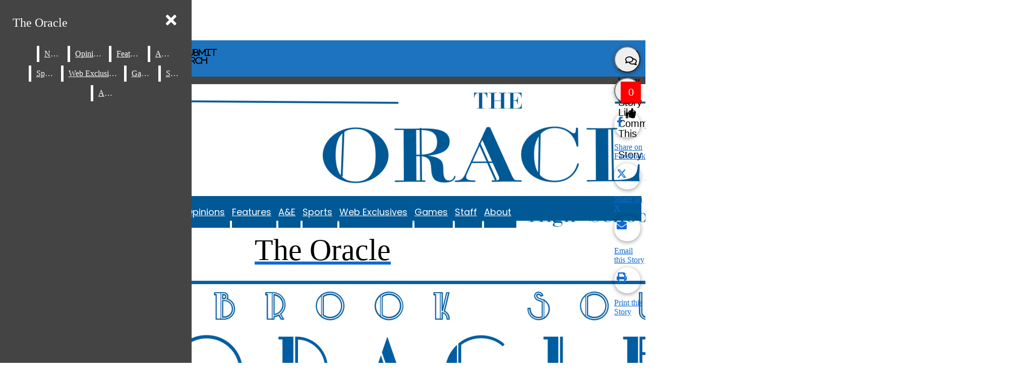

--- FILE ---
content_type: text/html; charset=UTF-8
request_url: http://theoracle.glenbrook225.org/news/2014/03/14/specialty-classes-face-pressure-of-higher-student-demand/
body_size: 36023
content:
<!DOCTYPE html>
<html lang="en-US"> 
<head>
	<meta http-equiv="Content-Type" content="text/html; charset=UTF-8" />
	<meta name="distribution" content="global" />
	<meta name="robots" content="follow, all" />
	<meta name="language" content="en, sv" />
	<meta name="viewport" content="width=device-width" />
	<link rel="Shortcut Icon" href="/wp-content/uploads/2023/09/O-2-70x70.png" type="image/x-icon" />
	<link rel="alternate" type="application/rss+xml" title="The Oracle RSS 2.0" href="https://theoracle.glenbrook225.org/feed/" />
	<link rel="alternate" type="text/xml" title="The Oracle RSS .92" href="https://theoracle.glenbrook225.org/feed/rss/" />
	<link rel="alternate" type="application/atom+xml" title="The Oracle Atom 0.3" href="https://theoracle.glenbrook225.org/feed/atom/" />
	<title>Specialty classes face pressure of higher student demand &#8211; The Oracle</title>
<meta name='robots' content='max-image-preview:large' />
<link rel="alternate" type="application/rss+xml" title="The Oracle &raquo; Specialty classes face pressure of higher student demand Comments Feed" href="https://theoracle.glenbrook225.org/news/2014/03/14/specialty-classes-face-pressure-of-higher-student-demand/feed/" />
<link rel="alternate" title="oEmbed (JSON)" type="application/json+oembed" href="https://theoracle.glenbrook225.org/wp-json/oembed/1.0/embed?url=https%3A%2F%2Ftheoracle.glenbrook225.org%2Fnews%2F2014%2F03%2F14%2Fspecialty-classes-face-pressure-of-higher-student-demand%2F" />
<link rel="alternate" title="oEmbed (XML)" type="text/xml+oembed" href="https://theoracle.glenbrook225.org/wp-json/oembed/1.0/embed?url=https%3A%2F%2Ftheoracle.glenbrook225.org%2Fnews%2F2014%2F03%2F14%2Fspecialty-classes-face-pressure-of-higher-student-demand%2F&#038;format=xml" />
		
	<style id='wp-img-auto-sizes-contain-inline-css' type='text/css'>
img:is([sizes=auto i],[sizes^="auto," i]){contain-intrinsic-size:3000px 1500px}
/*# sourceURL=wp-img-auto-sizes-contain-inline-css */
</style>
<link rel='stylesheet' id='dashicons-css' href='http://theoracle.glenbrook225.org/wp-includes/css/dashicons.min.css?ver=6.9' type='text/css' media='all' />
<link rel='stylesheet' id='elusive-css' href='http://theoracle.glenbrook225.org/wp-content/plugins/menu-icons/vendor/codeinwp/icon-picker/css/types/elusive.min.css?ver=2.0' type='text/css' media='all' />
<link rel='stylesheet' id='menu-icon-font-awesome-css' href='http://theoracle.glenbrook225.org/wp-content/plugins/menu-icons/css/fontawesome/css/all.min.css?ver=5.15.4' type='text/css' media='all' />
<link rel='stylesheet' id='foundation-icons-css' href='http://theoracle.glenbrook225.org/wp-content/plugins/menu-icons/vendor/codeinwp/icon-picker/css/types/foundation-icons.min.css?ver=3.0' type='text/css' media='all' />
<link rel='stylesheet' id='menu-icons-extra-css' href='http://theoracle.glenbrook225.org/wp-content/plugins/menu-icons/css/extra.min.css?ver=0.13.20' type='text/css' media='all' />
<style id='wp-emoji-styles-inline-css' type='text/css'>

	img.wp-smiley, img.emoji {
		display: inline !important;
		border: none !important;
		box-shadow: none !important;
		height: 1em !important;
		width: 1em !important;
		margin: 0 0.07em !important;
		vertical-align: -0.1em !important;
		background: none !important;
		padding: 0 !important;
	}
/*# sourceURL=wp-emoji-styles-inline-css */
</style>
<link rel='stylesheet' id='wp-block-library-css' href='http://theoracle.glenbrook225.org/wp-includes/css/dist/block-library/style.min.css?ver=6.9' type='text/css' media='all' />
<style id='classic-theme-styles-inline-css' type='text/css'>
/*! This file is auto-generated */
.wp-block-button__link{color:#fff;background-color:#32373c;border-radius:9999px;box-shadow:none;text-decoration:none;padding:calc(.667em + 2px) calc(1.333em + 2px);font-size:1.125em}.wp-block-file__button{background:#32373c;color:#fff;text-decoration:none}
/*# sourceURL=/wp-includes/css/classic-themes.min.css */
</style>
<style id='font-awesome-svg-styles-default-inline-css' type='text/css'>
.svg-inline--fa {
  display: inline-block;
  height: 1em;
  overflow: visible;
  vertical-align: -.125em;
}
/*# sourceURL=font-awesome-svg-styles-default-inline-css */
</style>
<link rel='stylesheet' id='font-awesome-svg-styles-css' href='https://theoracle.glenbrook225.org/wp-content/uploads/font-awesome/v5.15.2/css/svg-with-js.css' type='text/css' media='all' />
<style id='font-awesome-svg-styles-inline-css' type='text/css'>
   .wp-block-font-awesome-icon svg::before,
   .wp-rich-text-font-awesome-icon svg::before {content: unset;}
/*# sourceURL=font-awesome-svg-styles-inline-css */
</style>
<link rel='stylesheet' id='sno-countdown-plugin-style-front-css' href='http://theoracle.glenbrook225.org/wp-content/plugins/sno-countdown/assets/style/sno-countdown-style.css?ver=1.0.1' type='text/css' media='all' />
<link rel='stylesheet' id='sno-comments-css-css' href='http://theoracle.glenbrook225.org/wp-content/themes/snoflex/flex-functions/comments/comments.css?ver=10.6.35' type='text/css' media='all' />
<link rel='stylesheet' id='weather-styles-css' href='http://theoracle.glenbrook225.org/wp-content/themes/snoflex/flex-functions/weather/weather.css?ver=20220702' type='text/css' media='all' />
<link rel='stylesheet' id='flex-parallax-css' href='http://theoracle.glenbrook225.org/wp-content/themes/snoflex/includes/parallax/css/main.css?ver=10.6.35' type='text/css' media='all' />
<link rel='stylesheet' id='flex-flexslider-css' href='http://theoracle.glenbrook225.org/wp-content/themes/snoflex/includes/flexslider/flexslider.css?ver=10.6.35' type='text/css' media='all' />
<link rel='stylesheet' id='flex-superfish-css' href='http://theoracle.glenbrook225.org/wp-content/themes/snoflex/includes/superfish/css/superfish.css?ver=10.6.35' type='text/css' media='all' />
<link rel='stylesheet' id='flex-remodal-css' href='http://theoracle.glenbrook225.org/wp-content/themes/snoflex/styles/remodal.css?ver=10.6.35' type='text/css' media='all' />
<link rel='stylesheet' id='flex-remodal-default-css' href='http://theoracle.glenbrook225.org/wp-content/themes/snoflex/styles/remodal-default-theme.css?ver=10.6.35' type='text/css' media='all' />
<link rel='stylesheet' id='flex-stylesheet-css' href='http://theoracle.glenbrook225.org/wp-content/themes/snoflex/style.css?ver=10.6.35' type='text/css' media='all' />
<link rel='stylesheet' id='font-awesome-css' href='https://use.fontawesome.com/releases/v6.6.0/css/all.css?ver=6.6.0' type='text/css' media='all' />
<link rel='stylesheet' id='googleFonts-css' href='http://fonts.googleapis.com/css?family=EB+Garamond%3A600%2C400%2C700%7CPoppins%3A600%2C400%2C700%7CRichmond+Display%3A600%2C400%2C700%2C900&#038;display=swap&#038;ver=6.9' type='text/css' media='all' />
<link rel='stylesheet' id='font-awesome-official-css' href='https://use.fontawesome.com/releases/v5.15.2/css/all.css' type='text/css' media='all' integrity="sha384-vSIIfh2YWi9wW0r9iZe7RJPrKwp6bG+s9QZMoITbCckVJqGCCRhc+ccxNcdpHuYu" crossorigin="anonymous" />
<link rel='stylesheet' id='font-awesome-official-v4shim-css' href='https://use.fontawesome.com/releases/v5.15.2/css/v4-shims.css' type='text/css' media='all' integrity="sha384-1CjXmylX8++C7CVZORGA9EwcbYDfZV2D4Kl1pTm3hp2I/usHDafIrgBJNuRTDQ4f" crossorigin="anonymous" />
<style id='font-awesome-official-v4shim-inline-css' type='text/css'>
@font-face {
font-family: "FontAwesome";
font-display: block;
src: url("https://use.fontawesome.com/releases/v5.15.2/webfonts/fa-brands-400.eot"),
		url("https://use.fontawesome.com/releases/v5.15.2/webfonts/fa-brands-400.eot?#iefix") format("embedded-opentype"),
		url("https://use.fontawesome.com/releases/v5.15.2/webfonts/fa-brands-400.woff2") format("woff2"),
		url("https://use.fontawesome.com/releases/v5.15.2/webfonts/fa-brands-400.woff") format("woff"),
		url("https://use.fontawesome.com/releases/v5.15.2/webfonts/fa-brands-400.ttf") format("truetype"),
		url("https://use.fontawesome.com/releases/v5.15.2/webfonts/fa-brands-400.svg#fontawesome") format("svg");
}

@font-face {
font-family: "FontAwesome";
font-display: block;
src: url("https://use.fontawesome.com/releases/v5.15.2/webfonts/fa-solid-900.eot"),
		url("https://use.fontawesome.com/releases/v5.15.2/webfonts/fa-solid-900.eot?#iefix") format("embedded-opentype"),
		url("https://use.fontawesome.com/releases/v5.15.2/webfonts/fa-solid-900.woff2") format("woff2"),
		url("https://use.fontawesome.com/releases/v5.15.2/webfonts/fa-solid-900.woff") format("woff"),
		url("https://use.fontawesome.com/releases/v5.15.2/webfonts/fa-solid-900.ttf") format("truetype"),
		url("https://use.fontawesome.com/releases/v5.15.2/webfonts/fa-solid-900.svg#fontawesome") format("svg");
}

@font-face {
font-family: "FontAwesome";
font-display: block;
src: url("https://use.fontawesome.com/releases/v5.15.2/webfonts/fa-regular-400.eot"),
		url("https://use.fontawesome.com/releases/v5.15.2/webfonts/fa-regular-400.eot?#iefix") format("embedded-opentype"),
		url("https://use.fontawesome.com/releases/v5.15.2/webfonts/fa-regular-400.woff2") format("woff2"),
		url("https://use.fontawesome.com/releases/v5.15.2/webfonts/fa-regular-400.woff") format("woff"),
		url("https://use.fontawesome.com/releases/v5.15.2/webfonts/fa-regular-400.ttf") format("truetype"),
		url("https://use.fontawesome.com/releases/v5.15.2/webfonts/fa-regular-400.svg#fontawesome") format("svg");
unicode-range: U+F004-F005,U+F007,U+F017,U+F022,U+F024,U+F02E,U+F03E,U+F044,U+F057-F059,U+F06E,U+F070,U+F075,U+F07B-F07C,U+F080,U+F086,U+F089,U+F094,U+F09D,U+F0A0,U+F0A4-F0A7,U+F0C5,U+F0C7-F0C8,U+F0E0,U+F0EB,U+F0F3,U+F0F8,U+F0FE,U+F111,U+F118-F11A,U+F11C,U+F133,U+F144,U+F146,U+F14A,U+F14D-F14E,U+F150-F152,U+F15B-F15C,U+F164-F165,U+F185-F186,U+F191-F192,U+F1AD,U+F1C1-F1C9,U+F1CD,U+F1D8,U+F1E3,U+F1EA,U+F1F6,U+F1F9,U+F20A,U+F247-F249,U+F24D,U+F254-F25B,U+F25D,U+F267,U+F271-F274,U+F279,U+F28B,U+F28D,U+F2B5-F2B6,U+F2B9,U+F2BB,U+F2BD,U+F2C1-F2C2,U+F2D0,U+F2D2,U+F2DC,U+F2ED,U+F328,U+F358-F35B,U+F3A5,U+F3D1,U+F410,U+F4AD;
}
/*# sourceURL=font-awesome-official-v4shim-inline-css */
</style>
<link rel='stylesheet' id='snoadrotate-default-css-css' href='http://theoracle.glenbrook225.org/wp-content/plugins/sno-ad-rotate/css/widget-default.css?ver=1.1.1' type='text/css' media='screen' />
<link rel='stylesheet' id='wp-paginate-css' href='http://theoracle.glenbrook225.org/wp-content/plugins/wp-paginate/css/wp-paginate.css?ver=2.2.4' type='text/css' media='screen' />
<script type="text/javascript" src="http://theoracle.glenbrook225.org/wp-includes/js/jquery/jquery.min.js?ver=3.7.1" id="jquery-core-js"></script>
<script type="text/javascript" src="http://theoracle.glenbrook225.org/wp-includes/js/jquery/jquery-migrate.min.js?ver=3.4.1" id="jquery-migrate-js"></script>
<script type="text/javascript" id="sno-comments-js-js-extra">
/* <![CDATA[ */
var comment_ajax_object = {"ajaxurl":"https://theoracle.glenbrook225.org/wp-admin/admin-ajax.php","nonce":"d253d9bb9d"};
//# sourceURL=sno-comments-js-js-extra
/* ]]> */
</script>
<script type="text/javascript" src="http://theoracle.glenbrook225.org/wp-content/themes/snoflex/flex-functions/comments/comments.js?ver=10.6.35" id="sno-comments-js-js"></script>
<script type="text/javascript" src="http://theoracle.glenbrook225.org/wp-content/themes/snoflex/flex-functions/weather/weatherViews.js?ver=20220601" id="weather-script-js"></script>
<script type="text/javascript" src="http://theoracle.glenbrook225.org/wp-content/themes/snoflex/includes/flexslider/jquery.flexslider.js?ver=10.6.35" id="flex-flexslider-script-js"></script>
<script type="text/javascript" src="http://theoracle.glenbrook225.org/wp-content/themes/snoflex/includes/superfish/js/hoverintent.js?ver=10.6.35" id="flex-hoverintent-js"></script>
<script type="text/javascript" src="http://theoracle.glenbrook225.org/wp-content/themes/snoflex/includes/superfish/js/superfish.js?ver=10.6.35" id="flex-superfish-js"></script>
<script type="text/javascript" src="http://theoracle.glenbrook225.org/wp-content/themes/snoflex/includes/superfish/js/supersubs.js?ver=10.6.35" id="flex-supersubs-js"></script>
<script type="text/javascript" src="http://theoracle.glenbrook225.org/wp-content/themes/snoflex/javascript/jquery-scrolltofixed-min.js?ver=10.6.35" id="flex-scrollfix-js"></script>
<script type="text/javascript" src="http://theoracle.glenbrook225.org/wp-content/themes/snoflex/javascript/remodal.min.js?ver=10.6.35" id="flex-remodal-js"></script>
<script type="text/javascript" src="http://theoracle.glenbrook225.org/wp-content/themes/snoflex/javascript/jcarousellite_1.0.1c4.js?ver=6.9" id="flex-bnticker-js"></script>
<script type="text/javascript" src="http://theoracle.glenbrook225.org/wp-content/themes/snoflex/javascript/menus-init.js?ver=10.6.35" id="flex-menus-js"></script>
<script type="text/javascript" id="flex-theme-js-js-extra">
/* <![CDATA[ */
var frontend_ajax_object = {"ajaxurl":"https://theoracle.glenbrook225.org/wp-admin/admin-ajax.php"};
//# sourceURL=flex-theme-js-js-extra
/* ]]> */
</script>
<script type="text/javascript" src="http://theoracle.glenbrook225.org/wp-content/themes/snoflex/javascript/sno-theme.js?ver=10.6.35" id="flex-theme-js-js"></script>
<script type="text/javascript" src="http://theoracle.glenbrook225.org/wp-content/themes/snoflex/includes/parallax/js/skrollr.js?ver=6.9" id="flex-parallax-js"></script>
<script type="text/javascript" src="http://theoracle.glenbrook225.org/wp-content/themes/snoflex/javascript/simpleParallax.min.js?ver=6.9" id="image-parallax-js"></script>
<link rel="https://api.w.org/" href="https://theoracle.glenbrook225.org/wp-json/" /><link rel="alternate" title="JSON" type="application/json" href="https://theoracle.glenbrook225.org/wp-json/wp/v2/posts/11076" /><meta name="generator" content="WordPress 6.9" />
<link rel="canonical" href="https://theoracle.glenbrook225.org/news/2014/03/14/specialty-classes-face-pressure-of-higher-student-demand/" />
<link rel='shortlink' href='https://theoracle.glenbrook225.org/?p=11076' />


<!-- Start of Open Graph Meta Tags -->

<meta property="og:title" content="Specialty classes face pressure of higher student demand" />
<meta property="og:url" content="https://theoracle.glenbrook225.org/news/2014/03/14/specialty-classes-face-pressure-of-higher-student-demand/" />
<meta property="og:type" content="article" />
<meta name="author" content="Charlie Kelly, Carolyn Kelly" />
<meta property="og:image" content="https://theoracle.glenbrook225.org/wp-content/uploads/2014/03/5NewsPage4-Chem-pic.jpg" />
<meta property="og:image:secure_url" content="https://theoracle.glenbrook225.org/wp-content/uploads/2014/03/5NewsPage4-Chem-pic.jpg" />
<meta property="og:image:width" content="600" />
<meta property="og:image:height" content="400" />
<meta property="og:site_name" content="The Oracle" />
<meta property="og:description" content="Rising enrollment is putting increasing strain on courses taught in specialty classrooms, according to South Principal Dr. Brian Wegley. Courses that require the use of specialized rooms –such as those in the Applied Technology, Family and Consumer Science, and Science Departments– may soon fill up, forcing these departments to turn students away, Wegley said. Dawn..." />
<meta name="description" content="Rising enrollment is putting increasing strain on courses taught in specialty classrooms, according to South Principal Dr. Brian Wegley. Courses that require the use of specialized rooms –such as those in the Applied Technology, Family and Consumer Science, and Science Departments– may soon fill up, forcing these departments to turn students away, Wegley said. Dawn..." />
<meta property="article:section" content="News" />
<meta property="article:tag" content="Carolyn Kelly,Charlie Kelly,co-news editor,news" />
<!-- End of Open Graph Meta Tags -->

<style type="text/css" media="screen">
 body, #wrap, #upperwrap {font-family: Richmond Display !important; font-weight: 400; }  textarea {font-family: Richmond Display !important; font-weight: 400; }  #wrap { background-color: #ffffff; } .sno-header-wrap .snoads-unplaced { background: #ffffff;} .sno-footer-wrap .snoads-unplaced { background: #005895;}.sc-datesport, .sports-widget-carousel ul { background: #005895; }.sc_score_link, .sc_score_link_vertical { border-color: #005895; }.aboutwriter { border-width: 1px 1px 1px 1px; border-color: #dddddd; border-style:solid; background: #eeeeee; color: #000000; }.sc_photo { width: 190px; } .sc_bio { width: calc(100% - 205px); }.storycreditbox:nth-child(even) { padding-right: 20px; }.storycreditbox { padding-bottom: 20px; padding-left: 0px; }.storycreditboxwide { padding-right: 0px; padding-left: 0px; }.storycreditbox, .storycreditboxwide { border: 0px solid #dddddd; background: #eeeeee;color: #000000;}.storycreditbox { width: calc(100% - 20px);}.sidechapter .storycreditbox { width: calc(100% - 20px);}.sc_bio { float: unset; width: 100%; }input.s { background: #dddddd; color: #aaaaaa; border-color: #dddddd; }.sno-submit-search-button { background: #ffffff; color: #005895; }.search-button-container { border-color: #dddddd; }input.s::placeholder { color: #aaaaaa; opacity: 1; }.leaderboardwrap {background:#dddddd;border-bottom: solid ;border-top:0px solid ;}.footerboardwrap {background:#dddddd;border-bottom: 0px solid ;border-top: 0px solid ;} .sno-header-wrap .snoads-unplaced, .sno-header-wrap .snoads-unplaced .leaderboardwrap { background: #ffffff;} .sno-footer-wrap .snoads-unplaced, .sno-footer-wrap .snoads-unplaced .footerboardwrap { background: #005895!important;}.breakingnewswrap {background-color:#ffffff !important;color:#0f6ad2 !important;border-bottom:  solid ;border-top: 0px solid ;}#breakingnews a, #breakingnews a:hover {color: #0f6ad2 !important;}.breakingnewswrap a, .breakingnewswrap p { color: #0f6ad2 !important; font-family: EB Garamond !important; font-weight: 400; }.breakingnewsheadline, .breakingnewsdate { color: #0f6ad2 !important; font-family: EB Garamond !important; font-weight: 400; }.breakingnewswrap .bndate { background: #ffffff; color: #0f6ad2 ; }.breakingnewswrap .breakingnewsheadline { background: #ffffff; }#header h3, button.sno-comment-button, span.staff_pick, span.staff_pick i { color: #0f6ad2 !important; }.teasergrade { color: #0f6ad2 !important; }.sectionhead, a:link.sectionhead , a:visited.sectionhead  { color:#0f6ad2 !important; }table.stats th:hover { color:#eeeeee !important; }.teasertitle { color:#0f6ad2 !important; }#pscroller3 a { color: #0f6ad2 !important; }.sportsscrollbox .sportsscore span.cat { color:#0f6ad2 !important; }.sno_teaserbar_home { border-bottom:  solid ; }.sno_teaserbar_home { border-top: 0px solid ; }#alt_wrap #altheader { border-top:  solid ; }.headerwrap { background-color: #ffffff !important; border-bottom:  solid ; border-top: 0px solid ; }#altheader { border-bottom:  solid ; }#header, #altheader, #altheader-searchbox, .altheader-left { background-color: #ffffff !important; color: #0f6ad2;}.altheader-right { background-color: #ffffff !important; }#slidemenu a, #slidemenu .mobile_menu_text { color: #0f6ad2;}#mobile-menu { background-color: #ffffff !important;}#mobile-menu .sitetitle h1 a { color: #0f6ad2 !important; }#header h1, .altheader-logo h1 {color:#0f6ad2 !important;font-family: Georgia, serif !important; font-weight: 400; text-shadow: none !important;}.home-immersion-header, .altheader-logo h1 { font-family: Georgia, serif !important; font-weight: 400}#sno_longform .footerbar, #sno_longform .header, #mobile-menu h1 { font-family: Georgia, serif !important; font-weight: 400; }#header a, .altheader-logo h1 a { color: #0f6ad2 !important; }#header p {color: #0f6ad2 !important; font-family: EB Garamond !important; font-weight: 600;}.wp-paginate .current { background: #ffffff !important; color: #0f6ad2 !important; border-color: #0f6ad2 !important; }#menu-a-menu, #menu-more-top { float:left;}#navbar a { color: #333333 !important; background-color: #eeeeee !important; font-family: Poppins !important; text-transform: uppercase !important;font-weight: 600;}.mobile-menu a {font-family: Poppins !important; text-transform: uppercase !important;font-weight: 600;}#navbar a:hover, #navbar a:focus, #mini-logo-top:hover, #mini-logo-top:focus  { background-color: #ffee2e !important; color: #000 !important;}#navbar .current-menu-ancestor a, #navbar .current-menu-item a, #navbar .current-menu-parent a {background-color: #ffee2e !important; color: #000 !important;}#navbar .current-menu-ancestor a:hover, #navbar .current-menu-item a:hover, #navbar .current-menu-parent a:hover, #navbar .current-menu-ancestor a:focus, #navbar .current-menu-item a:focus, #navbar .current-menu-parent a:focus {background-color: #eeeeee !important; color: #333333 !important;}#navbar .menu-item-home a, #navbar .menu-item-object-custom a {color: #333333 !important; background-color: #eeeeee !important; }#navbar .menu-item-home a:hover, #navbar .menu-item-object-custom a:hover, #navbar .menu-item-home a:focus, #navbar .menu-item-object-custom a:focus {color: #000 !important; background-color: #ffee2e !important; }.navbarwrap, #navbar, #navbar a { background: #eeeeee;}.navbarwrap { border-bottom:  solid ; border-top: 0px solid ; }#navbar { background-color: #eeeeee !important; color: #333333 !important; }.navbarcontainer { background-color: #eeeeee !important; }#navbarbackground {background: #eeeeee;}.navbarwrap {background: #eeeeee !important;}#navbar li a {margin-right: 1px; }#navbar li li a {margin-right: 0px;}#navbar li li {padding-left: 0px;}#navbar li {background-color: #0f6ad2; }#menu-a-menu > nav > div > ul > li:first-child { padding-left: 1px; }.mobile-menu a, .mobile-menu input {font-family: Poppins !important; text-transform: uppercase !important;font-weight: 600;}#menu, #slidemenu {font-family: Richmond Display !important; text-transform: uppercase !important; font-weight: 600;}#menu-b-menu, #menu-more-bottom { float:right; }#subnavbar a { background-color: #ffffff !important; color: #000000 !important;  font-family: Richmond Display !important; font-weight: 600;text-transform: uppercase !important; }#subnavbar a:hover, #mini-logo-bottom:hover, #subnavbar a:focus, #mini-logo-bottom:focus { background-color: #0f6ad2 !important; color: #fff !important;  }#subnavbar .current-menu-ancestor a, #subnavbar .current-menu-item a, #subnavbar .current-menu-parent a {background-color: #0f6ad2 !important; color: #fff !important;}#subnavbar .current-menu-ancestor a:hover, #subnavbar .current-menu-item a:hover, #subnavbar .current-menu-parent a:hover, #subnavbar .current-menu-ancestor a:focus, #subnavbar .current-menu-item a:focus, #subnavbar .current-menu-parent a:focus  {background-color: #ffffff !important; color: #000000 !important;}#subnavbar .menu-item-home a, #subnavbar .menu-item-object-custom a {color: #000000 !important; background-color: #ffffff !important; }#subnavbar .menu-item-home a:hover, #subnavbar .menu-item-object-custom a:hover, #subnavbar .menu-item-home a:focus, #subnavbar .menu-item-object-custom a:focus {color: #fff !important; background-color: #0f6ad2 !important; }.subnavbarwrap {background-color: #ffffff !important;border-bottom:  solid ; border-top: 0px solid ; }.subnavbarcontainer { background-color: #ffffff !important; }#subnavbar { background: #ffffff; }#subnavbarbackground { background: #ffffff !important;}#subnavbar li a {margin-right: 5px; }#subnavbar li li a {margin-right: 0px;}#subnavbar li {background-color: #ffffff !important; }#menu-b-menu > nav > div > ul > li:last-child > a { margin-right: 0px; }.innerbackgroundwrap {background-color: #ffffff !important; }h1.searchheading, h1.toplevelheading {        color: #000000        }#fullwrap {background-color: #ffffff !important; border-bottom: 0px solid #005895; border-top: 0px solid #005895; }.wp-polls .pollbar { background: #0f6ad2;border: 1px solid #0f6ad2; }#breakingnewsbox p { color: #000000 !important; }h3.gform_title { background: #eeeeee !important; padding-left:7px !important;}.topnavwrap { border-bottom:  solid ; border-top: 0px solid ; background: #ffffff; color: #0f6ad2;}#topnavbar { background: #ffffff; color: #0f6ad2; }.topnavwrap a {color: #0f6ad2 !important; }#footer, .footerwrap, .footercredit, .sno-footercredit {color: #fff;background: #393939;}#footer p, #footer a, .footercredit p, .footercredit a, .sno-footercredit a {color: #fff !important;}.footerleft p {font-family: Georgia, serif !important; font-weight: 400;}.footertagline p {font-family: EB Garamond !important; font-weight: 600;}.footerwrap {border-bottom:  solid ; border-top: 0px solid ; background-color: #393939 !important;}body {background-color: #ffffff;}#homepageright ul li, #homepageleft ul li, #homepagewide ul li, #contentleft ul li, #sidebar ul li, #sidebar ul li li, #sidebar ul li ul li, .widgetwrap ul li {background:url(/wp-content/themes/snoflex/images/bulletarrow.png) no-repeat 0px 4px; background-size:12px;}.widgettitle, .widgettitle-nonsno, .snodnetwork h3, .offset-title-wrap { font-family: Richmond Display !important; font-weight: 900; }.widget1 { background: #005895 !important;color: #fff !important;border-left:1px solid #fff !important; border-right:1px solid #fff !important; border-top:1px solid #fff !important; padding-left:10px !important; font-size:17px !important;line-height:27px !important;margin:0px !important;padding-top: 2px !important;}.widget1 a { color: #fff !important; }.widget3, .adheader{ background: #005895;color: #fff; text-transform:uppercase; text-align:center; margin:0px; font-size:19px;line-height:22px;padding-top:0px;}.widget3 a, .widget3 a:hover { color: #fff !important; }.widget4 { background: #005895;color: #fff; padding:5px 10px 0px;font-size:16px; line-height: 28px; padding-top:4px;}.widget4 a { color: #fff !important; }.widget6 { background: #ffee2e;border: 1px solid #999; background-color: #ffee2e; color: #000; padding-left:10px;padding-top: 6px;font-size:17px; line-height: 25px;padding-bottom: 3px;}.widget6 a { color: #000 !important; }.widget7 { color:#fff !important;background: #005895 !important;padding: 1px 10px 2px !important;margin: 1px 0px;font-size:17px; line-height: 26px;text-align: center;}.widget7 a { color: #fff !important; }.widget8 { color:#005895;background: #ffffff;padding: 0px 8px; margin: 0px 0px 0px 10px;float: left;font-size:20px;line-height:30px;}.widget8 a { color: #005895 !important; }.widget2.widgettitle { background: #ffffff;color: #005895;font-size: 32px; line-height: 50px;text-align: left;text-transform:none;position: relative; z-index: 1;padding: 0;}.widget2 a { color: #005895 !important; }.widget2:before {border-top: 1px solid #005895;left: 0px;right: 0px;top: 24.5px;content: ''; position: absolute; z-index: -1;}.widget2 .sno-w-title { color: #005895; background: #ffffff;display: inline-block;padding-right: 24.5px;padding-left: 0px;top: 24.5px;}.widgetbody2 { border-left: 0; border-right: 0; border-bottom: 0; background-color: #ffffff;overflow:hidden;padding: 24.5px 0 0 0px;}.widget5.widgettitle {background: #eeeeee;font-size: 20px;line-height: 36px;max-height: 36px;width: calc(100% - (0px * 2));border-left: 0px solid #aaaaaa;border-right: 0px solid #aaaaaa;border-top: 0px solid #aaaaaa;}.widget5.widgettitle .sno-w-title-before {border-left: 9px solid transparent;border-top: 18px solid #990000;border-bottom: 18px solid #990000;}.widget5.widgettitle .sno-a0 {display: none;}.widget5.widgettitle .sno-w-title-after {border-left: 9px solid #990000;border-top: 18px solid transparent;border-bottom: 18px solid transparent;}.widgetbody5.widgetbody {background: #ffffff;border-left: 0px solid #aaaaaa;border-right: 0px solid #aaaaaa;border-bottom: 0px solid #aaaaaa;}.widget5.widgettitle a {color: #ffffff!important;}.widget5.widgettitle .sno-w-title {background: #990000;color: #ffffff;}#content .widgettitle-nonsno, #homepageleft .widgettitle-nonsno, #homepageright .widgettitle-nonsno, #homepage .widgettitle-nonsno, #sidebar .widgettitle-nonsno, .sbscomments .widgettitle-nonsno, .widgettitle-nonsno { background: #ffffff;color: #005895;font-size: 32px; line-height: 50px;text-align: left;text-transform:none;position: relative; z-index: 1;padding: 0;}#content .widgettitle-nonsno:before, #homepageleft .widgettitle-nonsno:before, #homepageright .widgettitle-nonsno:before, #homepage .widgettitle-nonsno:before, #sidebar .widgettitle-nonsno:before, .sbscomments .widgettitle-nonsno:before, .widgettitle-nonsno:before {border-top: 1px solid #005895;left: 0px;right: 0px;top: 24.5px;content: ''; position: absolute; z-index: -1;}.commenttoggle { color: #005895; background: #ffffff; font-size: 32px; line-height: 50px;position: absolute;right: 0;z-index: 2;padding-left: 15px;margin-right: 0;margin-top: 0;}.widgetbody, #permalinksidebar, .comments, .homecolumnwide { border-left: 0; border-right: 0; border-bottom: 0; background-color: #ffffff;overflow:hidden;padding: 24.5px 0 0 0px;}#homepage .widgettitle-nonsno a, #sidebar .widgettitle-nonsno a, #content .widgettitle-nonsno a, .sbscomments .widgettitle-nonsno a, .widgettitle-nonsno a { color: #005895 !important; }#homepage .widgettitle-nonsno .sno-w-title, #sidebar .widgettitle-nonsno .sno-w-title, #content .widgettitle-nonsno .sno-w-title, .sbscomments .widgettitle-nonsno .sno-w-title, .widgettitle-nonsno .sno-w-title { color: #005895; background: #ffffff;display: inline-block;padding-right: 24.5px;padding-left: 0px;top: 24.5px;}.widgetbody1 { border-left: 1px solid #fff; border-right: 1px solid #fff; border-bottom: 1px solid #fff; background-color: #ffffff; padding:10px;}.widgetbody2 {border-left: none;border-right: none;border-bottom: none;background-color: #ffffff; }.widgetbody3 { border-right: 0px solid #cccccc; border-left: 0px solid #cccccc;border-bottom: unset;background: #ffffff; padding:10px;}.widgetfooter3 { background: #005895;width:100%;}.widgetfooter3 { height: 22px; }.widgetbody4 { border-left: 1px solid #cccccc; border-right: 1px solid #cccccc; border-bottom: 1px solid #cccccc; background-color: #ffffff !important;  padding:10px !important; margin-left: 0 !important;margin-right: 0 !important;clear:both;}.widgetbody6 { border-left: 1px solid #999; border-right: 1px solid #999; border-bottom: 1px solid #999; background-color: #eeeeee; padding:10px;}.widgetbody7 { background-color: #ffffff !important; border: unset !important;margin: 0px 0px 0px; padding: 10px 0px 15px 0px; }.widgetbody8 { background: #ffffff !important; padding: 10px; border-left: unset !important;border-right: unset !important;border-bottom: unset !important;}#permalinksidebar .widgettitle-nonsno, #permalinksidebar h3 { font-family: Richmond Display !important;font-weight: 900;font-size: 16px !important; line-height: 22px !important; margin: 0px 0px 3px 0px !important; padding: 0px !important; background:none!important;color:#000000!important; text-align: left!important;border:none!important; }.mmwrap, .mmwidget { border: 1px solid  !important; }#loadingimage { left:200px !important; }.storypageslideshow .flexslider, #mmpageslideshow .flexslider {background-color: #ffffff!important;box-shadow: none;border: none;}.insert { width: 47%; height: auto; background: ; color: #000000;padding: 1.5%; line-height: 1.5em; position:absolute; right:0px; top:0px; overflow:hidden; }.insert .widgetheadline, .insert .widgetheadline a { line-height: 24px !important; font-size: 20px !important; margin: 0 0 10px 0; color: #000000; margin-bottom:6px !important; font-family: Richmond Display !important; font-weight: 600; }.widgetheadline .cat_dom_headline a { color: #000000; font-family: Richmond Display !important; font-weight: 600; }#homepagefull p { line-height: 20px; font-size:15px; margin-top:0px;}#homepagefull a img {border:none;}.captionbox p {font-size:12px !important; line-height:14px !important;font-style:italic !important;}.topcaptionbox {display:none;}.topboxsmallhover, .topboxsmallwidehover { background-image: none !important;}#footer ul li {border-top: 1px solid #ffee2e;}li.blockstag { background-color: #0f6ad2 !important; color: #ffffff; border-radius: 3px; padding: 6px 8px !important;}li.blockstag:hover { background-color: #222222 !important; color: #ffffff; }li.blockstag:hover a { color: #ffffff; }li.blockstag a { color: #ffffff; }li.blockstag a:hover { color: #ffffff; }#classic_story ul.snotags { text-align: left; }#classic_story ul.snotags li { font-size: 16px; line-height: 16px; }.full-width ul.snotags { text-align: left; }.full-width ul.snotags li { font-size: 18px; line-height: 18px; }#storyrails ul.snotags { text-align: left; }#storyrails ul.snotags li { font-size: 18px; line-height: 18px; }.storycat span { background:  !important; }.storycat, #storypage .storycat a, #storypage .storycat a:hover { color:  !important; }.sno-story-card-deck, .sno-grid-deck, .sno-carousel-deck, .catlist-deck { font-family: Georgia, serif !important;font-weight: 400;}.storydeckbottom {border-bottom-color: #dddddd !important;}.innerbackground .storydeck p, #classic_story .storydeck p, #storyrails .storydeck p {font-size: 2em !important;font-family: Georgia, serif !important;font-weight: 400;color: #444444 !important;}#homebreaking .homedeck p {font-size: 2em !important;font-family: Georgia, serif !important;font-weight: 400;color: #444444 !important;}.storymeta, .storytags {border-top: 1px solid #dddddd !important;border-bottom: 1px solid #dddddd !important;background: #eeeeee !important;}.profilepreviewbox {height:  !important;}.categorypreviewbox {height: ;}#catpage h2.catprofile, #catpage h2.catprofile a {font-size: 18px !important;line-height: 22px !important;}#storypage .storyshadow, #classic_story .storyshadow, #storyrails .storyshadow, #storypage .wp-caption, #classic_story .wp-caption, #storyrails .wp-caption {box-shadow: none !important;}.captionboxmit, .captionboxmittop, #storyrails .captionboxmit, #classic_story .wp-caption, #storyrails .wp-caption, #storypage .wp-caption, .lf-immersive-caption {background: #eeeeee;border: 1px solid #dddddd;border: 1px solid #dddddd;border: 1px solid #dddddd;color: #000;}.captionboxmittop {padding: 10px 10px 0;margin-bottom: 10px;}#staffpage .profilepreviewbox {background:  !important;}tr.staffstoryrow { border-bottom-color: #ffffff !important; }.photocaption, p.wp-caption-text, .photocredit, .photocreditinline {font-family: Richmond Display;font-weight: 400;}#sno_longform .header {background-color: #fff !important;color: #000 !important;}#sno_longform .spinner > div {background: #000;}#sno_longform .footerbar {background-color: #fff !important;color: #000 !important;border-top:  solid ; }#sno_longform #mainbody .footerbar p a {color: #000 !important;}#sno_longform .chaptermenu, #sno_longform .chaptermenu a, #sno_longform .chaptermenu ul li, #sno_longform .chaptermenu ul li a, #sno_longform .chaptermenu ul li ul li a, #sno_longform .lf-dropdown ul li, #sno_longform .lf-dropdown ul li a, #sno_longform .lf-dropdown ul li ul li, #sno_longform .lf-dropdown ul li ul li a {background-color: #fff !important;color: #000;}#sno_longform .chaptermenu ul li a:hover, #sno_longform .chaptermenu ul li a:hover, #sno_longform .lf-dropdown ul li a:hover, #sno_longform .lf-dropdown ul li a:hover {background-color: #000 !important;color: #fff !important;}#sno_longform .header a, #sno_longform .header a:hover, #sno_longform .footerbar a, #sno_longform .footerbar a:hover, #sno_longform #storypage .footerbar p {color: #000 !important;}#sno_longform .dividingline {border-top: 5px solid #393939; }#sno_longform .dividinglinedeck {border-top: 5px solid #393939; }.lf_menu_icon_bar {background-color: ;}#sno_longform #storypage .storydeck p {font-style: normal;}#sno_longform #gridpage .gridhover:hover, #sno_longform #gridpage .returntogrid:hover {border-bottom-color: #0f6ad2;}#sno_longform .storybody > .storycontent > p:first-child:first-letter { float: left; color: #0f6ad2; font-size: 92px; line-height: 75px; padding-top: 9px; padding-right: 8px; padding-left: 3px; font-family: 'Gilda Display'; }.blockscat { background: #0f6ad2; }#staffpage .blockscat { background: #0f6ad2;color: #ffffff;}.header-icons {position:absolute;}.header-search {position:absolute;right:5px; background:  ;padding:; }.home-immersion-text {width: 30%;top: 20%;left: 20%;right: none;bottom: none;background: rgba(0,0,0,.5) !important;border-radius: 10px;}#home-immersion .blockscat { background: #0f6ad2; }#navbar a { line-height: 30px !important; padding-top: 0 !important; padding-bottom: 0 !important; }#navbarbackground { height: 30px !important; }#subnavbar a { line-height: 30px !important; padding-top: 0 !important; padding-bottom: 0 !important; }#subnavbarbackground { height: 30px !important; }.footer-icon .sno-facebook:hover { background: #fff; color: #3b5998; }.footer-icon .sno-twitter:hover { background: #fff; color: #000000; }.footer-icon .sno-instagram:hover { background: #fff; color: #E1306C; }.footer-icon .sno-pinterest:hover { background: #fff; color: #c92228; }.footer-icon .sno-tumblr:hover { background: #fff; color: #36465d; }.footer-icon .sno-youtube:hover { background: #fff; color: #e52d27; }.footer-icon .sno-snapchat:hover { background: #fff; color: #fffc00; }.footer-icon .sno-schooltube:hover { background: #fff; color: #e52d27; }.footer-icon .sno-vimeo:hover { background: #fff; color: #009fde; }.footer-icon .sno-flickr:hover { background: #fff; color: #ff0084; }.footer-icon .sno-reddit:hover { background: #fff; color: #ff5700; }.footer-icon .sno-soundcloud:hover { background: #fff; color: #f50; }.footer-icon .sno-linkedin:hover { background: #fff; color: #006097; }.footer-icon .sno-tiktok:hover { background: #fff; color: #69c9d0; }.footer-icon .sno-spotify:hover { background: #fff; color: #1db954; }.footer-icon .sno-twitch:hover { background: #fff; color: #6441a4; }.footer-icon .sno-rss:hover { background: #fff; color: #ff6600; }.footer-icon .sno-email:hover { background: #fff; color: #1f385c; }.footer-icon .sno-icon { width: 30px;height: 30px;line-height: 30px;font-size: calc(30px * 2 / 3);}.sno-custom-icon- { background: ; color: #fff; }.icon-inverse .sno-custom-icon- { background: #fff; color: ; }.sno-custom-icon-:hover, .icon-hover-standard .sno-custom-icon-:hover { background: #fff; color: ; }.icon-inverse-hover .sno-custom-icon-:hover { background: ; color: #fff; }.footer-icon .sno-custom-icon- { background: ; color: #fff; }.footer-icon .sno-custom-icon-:hover { color: ; background: #fff; }.classic-icon .sno-icon, .header-icons .social-border, .social-classic .social-border, .altheader-top .social-border, #altheader .social-border { background: #ffffff; color: #0f6ad2; }.classic-icon .sno-snapchat i {-webkit-text-stroke-width: 0;}.classic-icon .sno-icon:hover, .header-icons .social-border:hover, .social-classic .social-border:hover, .altheader-top .social-border:hover, #altheader .social-border:hover { background: #0f6ad2; color: #ffffff; }.classic-icon .sno-snapchat:hover i {-webkit-text-stroke-width: 0;}.altheader-top .social-border, #altheader .social-border {margin-right: 0px;}.altheader-top .alt-header-search-bar, #altheader .alt-header-search-bar, .alt-header-social-spacer {margin-left: 0px;}.header-icons {margin-top: 0px;margin-bottom: 0px;}.altheader-right-social, .altheader-top {padding-top: 0px;padding-bottom: 0px;}#topnavbar {padding-top: 1px;padding-bottom: 1px;}.header-icons .social-border, .social-classic .social-border, .search-spacer, .classic-icon .social-border {margin-right: 1px;}.header-icons .social-spacer, .social-classic .social-spacer, .classic-icon .social-spacer {margin-left: 1px;}.altheader-top-wrap { border-bottom:  solid ; }#footer .social-border {margin-right: 0px;}#footer .social-classic {margin-top: 0px;margin-bottom: 0px;}#footer .social-spacer {margin-left: 0px;}#altheader-searchbox .mobile-menu a:hover, .mobile-menu a:hover { background: #000 !important; color: #fff !important; }    .mobile-menu a { border-bottom-color: ; background: #fff !important; color:  !important; }    .mobile-search { background: #fff; color: ; }.sno-menu-side { color: #0f6ad2 !important; }.headerimage, #header, .headerlarge, .headermedium, .headersmall { max-width: 980px; margin: 0 auto; }.headerlarge { max-width:980px; }.headermedium { max-width: 800px; }.headersmall { max-width: 479px; }#slidemenu .border-spacer { margin-top: px; }@media only screen and (min-width: 980px) {.altheader-menu {display: none; }}@media only screen and (max-width: 979px) {.altheader-left { width:auto; }}.altheader-bar1 { background: #ffffff; }#topnavbar .social-border, #altheader .social-border, .altheader-top .social-border, #header .social-border { border-radius: 0px; }.footerright .social-border { border-radius: 0px; }#sno_longform #altheader-searchbox {background: #fff !important;color:  !important;}#sno_longform #altheader-searchbox a {background: #fff !important;color:  !important;}#sno_longform #altheader-searchbox a:hover {color: #fff !important;background: #000 !important;}#sno_longform .mobile-menu a {border-bottom-color:  !important;}#sno_longform #slidemenu {border-right: 1px solid  !important;}#sno_longform .mobile-search {color:  !important;background:  !important;}.hover_title { font-family: Richmond Display; font-weight: 600;}#sno_hoverbar .hoverheader { background: none !important; }#content .sharing-icon {border-radius: 0px;margin-right: 0px;margin-bottom: 0px;width: 40px;height: 40px;line-height: 40px;font-size: calc(40px * 2 / 3);}#sno_longform .lf_headerleft {background: ;color: ;}#sno_longform .altheader-menu {background: ;color: ;}@media only screen and (max-width: 800px) {.sharing-mobile-hide { display:none; }}.hover_title { background: unset !important; }#sno_hoverbar .sno-email:hover, #lf_wrap .sno-email:hover { background: #fff; color: #1f385c; }#sno_hoverbar .sno-print:hover, #lf_wrap .sno-print:hover { background: #fff; color: #546b8b;  }#sno_hoverbar .sno-facebook:hover, #lf_wrap .sno-facebook:hover { background: #fff; color: #3b5998; }#sno_hoverbar .sno-twitter:hover, #lf_wrap .sno-twitter:hover { background: #fff; color: #000000; }#sno_hoverbar .sno-pinterest:hover, #lf_wrap .sno-pinterest:hover { background: #fff; color: #c92228;  }#sno_hoverbar .sno-tumblr:hover, #lf_wrap .sno-tumblr:hover { background: #fff; color: #36465d; }#sno_hoverbar .sno-google-plus:hover, #lf_wrap .sno-google-plus:hover { background: #fff; color: #dc4a38; }#sno_hoverbar .sno-reddit:hover, #lf_wrap .sno-reddit:hover { background: #fff; color: #00bf8f; }#sno_hoverbar .sno-comments:hover, #lf_wrap .sno-comments:hover { background: #fff; color: #2e7061; }.innerbackground .sno-email:hover, .sno-side-icons .email-side-icon:hover { background: #fff; color: #1f385c; }.innerbackground .sno-print:hover, .sno-side-icons .print-side-icon:hover { background: #fff; color: #546b8b; }.innerbackground .sno-facebook:hover, .sno-side-icons .facebook-side-icon:hover { background: #fff; color: #3b5998; }.innerbackground .sno-twitter:hover, .sno-side-icons .twitter-side-icon:hover { background: #fff; color: #000000; }.innerbackground .sno-pinterest:hover, .sno-side-icons .pinterest-side-icon:hover { background: #fff; color: #c92228;  }.innerbackground .sno-reddit:hover, .sno-side-icons .reddit-side-icon:hover { background: #fff; color: #00bf8f; }.innerbackground .sno-comments:hover, .sno-side-icons .comment-side-icon:hover { background: #fff; color: #2e7061; }.sno-side-icons .like-side-icon:hover { background: #fff; color: #862635; }.sno-side-icons .email-side-icon:hover .sno-side-icon-ring { border-color: #1f385c; }.sno-side-icons .print-side-icon:hover .sno-side-icon-ring { border-color: #546b8b; }.sno-side-icons .facebook-side-icon:hover .sno-side-icon-ring { border-color: #3b5998; }.sno-side-icons .twitter-side-icon:hover .sno-side-icon-ring { border-color: #000000; }.sno-side-icons .pinterest-side-icon:hover .sno-side-icon-ring { border-color: #c92228; }.sno-side-icons .reddit-side-icon:hover .sno-side-icon-ring { border-color: #00bf8f; }.sno-side-icons .comment-side-icon:hover .sno-side-icon-ring { border-color: #2e7061; }.sno-side-icons .like-side-icon:hover .sno-side-icon-ring { border-color: #862635; }#sno_hoverbar .sharing-icon{ opacity: 1; }.innerbackground .sharing-icon{ opacity: 1; }@media only screen and (max-width: 800px) {#progress-bar { right: 100px !important; }}@media only screen and (max-width: 850px) {#sno_hoverbar .socialmedia {display: none;}.hover_title { height: 40px; background: #ffffff;} #sno_hoverbar .lf_headerleft { background: #ffffff;} #back-top { background: #ffffff; }}.slideshow-enlarge:hover { background: #0f6ad2; }.photo-enlarge:hover { background: #0f6ad2; }.time-wrapper {}.sno-widget-area-container { margin-right: 20px; }.sno-newpage-notice { margin-bottom: 20px; }.widgetwrap { margin-bottom: 20px; }.hp_top_left, .hp_top_center { width: calc(50% - 10px) !important; }@media only screen and (max-width: 800px) {#homepage .hp_top_left, #homepage .hp_top_center { width: calc(50% - 10px) !important; }}@media only screen and (max-width: 600px) {#homepage .hp_top_left, #homepage .hp_top_center { width: 100% !important; margin-right: 0; }}.hp_top_left { margin-right: 20px !important; }.hp_bottom_left { width: calc(33.333% - 13.333333333333px); margin-right: 20px; }.hp_bottom_center { width: calc(33.333% - 13.333333333333px); margin-right: 20px; }.hp_bottom_right { width: calc(33.333% - 13.333333333333px); }#content { padding-top: 20px; }.hp_extra { margin-right: 20px; }.extracolumn-padding {padding: 20px;}.sno-hac-row-wrap, .sno-footer-credit-inner { max-width: 1400px; }@media only screen and (max-width: 1400px) { #wrap { margin-top: 0; } }@media only screen and (max-width: 1400px) { #sno_hoverbar { display: none !important; } }.fullscreencatwrap, #wrap, #upperwrap, #topnavbar, #navbar, #navbarbackground, #subnavbar, #subnavbarbackground, #header, #breakingnews, #newsticker3-demo { max-width:1400px; } .newsticker3-jcarousellite, .newsticker3-jcarousellite .info { max-width: 1400px; width: 1400px; }.innerbackground { width: calc(100% - 0px); max-width: calc(100% - 0px); }#content { width: 100%; max-width:1400px; }.hp_wide_extra { width: calc(100% - 340px); max-width:1060px; }.page_template .postarea { width: calc(100% - 340px - 20px); max-width: 1060px; }@media only screen and (min-width: 1400px) {.innerbackground, #category-widgets #content { width: 1400px; max-width:1400px; }#homepage, #homepagewide { width: 1060px; }}@media only screen and (min-width: 600px) and (max-width: 800px) {.sno-widget-area-row .sno-wa-col-7 { width: calc(33.33% - 13.333333333333px) !important; }.sno-widget-area-row .sno-widget-area-container.sno-wa-col-7:nth-child(3n) { margin-right: 0; }.sno-widget-area-row .sno-widget-area-container.sno-wa-col-7:last-of-type { width: 100% !important; }.sno-widget-area-row .sno-widget-area-container.sno-wa-col-6 { width: calc(33.33% - 13.333333333333px) !important; }.sno-widget-area-row .sno-widget-area-container.sno-wa-col-6:nth-child(3n) { margin-right: 0; }.sno-widget-area-row .sno-widget-area-container.sno-wa-col-5 { width: calc(50% - 10px) !important; }.sno-widget-area-row .sno-widget-area-container.sno-wa-col-5:last-of-type { width: 100% !important; }.sno-widget-area-row .sno-widget-area-container.sno-wa-col-5:nth-child(2n) { margin-right: 0; }.sno-widget-area-row .sno-widget-area-container.sno-wa-col-4 { width: calc(50% - 10px) !important; }.sno-widget-area-row .sno-widget-area-container.sno-wa-col-4:nth-child(2n) { margin-right: 0; }.sno-widget-area-row .sno-widget-area-container.sno-wa-col-3 { width: calc(33.33% - 13.333333333333px) !important; }.sno-widget-area-row .sno-widget-area-container.sno-wa-col-2 { width: calc(50% - 10px) !important; }}@media only screen and (max-width: 600px) {.sno-widget-area-row .sno-widget-area-container.sno-wa-col-7 { width: 100% !important; margin-right: 0; }.sno-widget-area-row .sno-widget-area-container.sno-wa-col-6 { width: 100% !important; margin-right: 0; }.sno-widget-area-row .sno-widget-area-container.sno-wa-col-5 { width: 100% !important; margin-right: 0; }.sno-widget-area-row .sno-widget-area-container.sno-wa-col-4 { width: 100% !important; margin-right: 0; }.sno-widget-area-row .sno-widget-area-container.sno-wa-col-3 { width: 100% !important; margin-right: 0; }.sno-widget-area-row .sno-widget-area-container.sno-wa-col-2 { width: 100% !important; margin-right: 0; }}@media only screen and (max-width: 980px) {.sno-widget-area-row .sno-widget-area-row .sno-widget-area-container.sno-wa-col-5 { width: 100% !important; margin-right: 0; }.sno-widget-area-row .sno-widget-area-row .sno-widget-area-container.sno-wa-col-4 { width: 100% !important; margin-right: 0; }.sno-widget-area-row .sno-widget-area-row .sno-widget-area-container.sno-wa-col-3 { width: 100% !important; margin-right: 0; }.sno-widget-area-row .sno-widget-area-row .sno-widget-area-container.sno-wa-col-2 { width: 100% !important; margin-right: 0; }}@media only screen and (max-width: 600px) {.sno-widget-area-row .sno-widget-area-container.sno-wa-col-7 { width: 100% !important; margin-right: 0; }.sno-widget-area-row .sno-widget-area-container.sno-wa-col-6 { width: 100% !important; margin-right: 0; }.sno-widget-area-row .sno-widget-area-container.sno-wa-col-3 { width: 100% !important; margin-right: 0; }}@media only screen and (max-width: 800px) {.sno-wa-col-2 .sno-story-list-widget .story-widget-primary, .sno-wa-col-2 .sno-story-list-widget .story-widget-secondary,.sno-wa-col-3 .sno-story-list-widget .story-widget-primary, .sno-wa-col-3 .sno-story-list-widget .story-widget-secondary,.sno-wa-col-4 .sno-story-list-widget .story-widget-primary, .sno-wa-col-4 .sno-story-list-widget .story-widget-secondary,.sno-wa-col-5 .sno-story-list-widget .story-widget-primary, .sno-wa-col-5 .sno-story-list-widget .story-widget-secondary,.sno-wa-col-2 .sno-story-list-widget .list-widget-primary-area .sno-story-card,.sno-wa-col-3 .sno-story-list-widget .list-widget-primary-area .sno-story-card,.sno-wa-col-4 .sno-story-list-widget .list-widget-primary-area .sno-story-card,.sno-wa-col-5 .sno-story-list-widget .list-widget-primary-area .sno-story-card {width: 100% !important;margin-right: 0 !important;margin-left: 0;}}@media only screen and (min-width: 600px) and (max-width: 1400px) {.innerbackground { width: calc(100% -  20px);}}#homepagewide { width: 100%; }#footer { max-width: 1400px;}.leaderboard, .footerboard { max-width: 1400px; }#homepage { width: 100%; }.jump-to-header-logo { background: none; }.jump-to-header-logo:hover { border-bottom: 1px solid #ddd; }.jump-to-header-logo, .jump-to-header-logo:hover {border: none; }#upperwrap-outer, #upperwrap { background: #000000; }.continue-overlay-link { border: 1px solid #ffffff;letter-spacing: 1px;text-transform: uppercase;font-size: 12px;}.continue-overlay-link:hover { background: #ffffff;color: #000000;}.continue-link { border: 1px solid #e5e5e5;background: #fbfbfb;color: #777777;letter-spacing: 2px;text-transform: uppercase;font-size: 10px;}.continue-link:hover { background: #161616;color: #ffffff;}.view-all-text { border: 1px solid #e5e5e5;background: #fbfbfb;color: #777777;letter-spacing: 1px;text-transform: uppercase;font-size: 14px;}.view-all-text:hover { background: #161616;color: #ffffff;}.view-all-grid-text { border: 1px solid #e5e5e5;background: #fbfbfb;color: #777777;letter-spacing: 1px;text-transform: uppercase;font-size: 14px;}.view-all-grid-text:hover { background: #161616;color: #ffffff;}.innerbackgroundwrap, #fullwrap { background-color: #ffffff}@media screen and (max-width: 800px) {html { margin-top: 0 !important; }}h1, h2, h3, h4, h5, h6 { font-family: Georgia, serif; font-weight: 400; }.collection-nav-title { font-family: Richmond Display; font-weight: 400; }.collection-story-container .sfi-header, .collection-viewer-wrap .collection-link { font-family: Richmond Display; font-weight: 400; }a, a:visited, a h3, h3 a, .widgetheadline a, a .widgetheadline { color: #0f6ad2; }a:hover, a:hover h3, a:hover .widgetheadline, h3 a:hover, .widgetheadline a:hover { color: #0f6ad2; text-decoration: underline; }a h3.homeheadline, a.homeheadline, a.headline, #content h1 a, .widgetheadline .headline, .storyheadline a, .searchheadline, h2.searchheadline, h2.searchheadline a, h2.catprofile a, #searchapge h2, #catpage h2, .maingridheadline, .homeheadline { color: #000000 !important; font-family: Richmond Display !important; font-weight: 600; }.topboxsmallwide h3, topboxsmall h3, .desc h3, .relatedtitle {font-family: Richmond Display !important; font-weight: 600; }a:hover h3.homeheadline { color: #000000 !important; text-decoration:underline !important; }#homepagefull h3.gridfallback, .bottom-row-blocks h3, .top-row-blocks h3 { font-family: Richmond Display !important; font-weight: 600; }.storyheadline { font-family: Richmond Display !important; font-weight: 600; }#storypage h1 {font-size:  !important;text-align: center !important;}#storyrails h1 {font-size:  !important;text-align: center;}#classic_story h1 {font-size:  !important;text-align: left !important;}.innerbackgroundwrap { background: #fff; }#sno_teaserbar { top: -90px; }.sno_teaserbar #stb-container { background: #fff !important; }.sno_teaserbar_home #stb-container { background: #fff !important; }.sno_teaserbar .stb_left:hover, .sno_teaserbar .stb_right:hover { color: #0f6ad2; }.sno_teaserbar_home .stb_left:hover, .sno_teaserbar_home .stb_right:hover { color: #005895; }.photo-container, .caption-container, .slideshow-caption-container a, .caption-container a, .photo-caption-container a { color: #fff !important; }.remodal-story-image, .remodal-story-image .flexslider, #sfi-email { background: #000 !important; }#sfi-email {border: 1px solid #fff; }#sfi_submit_email, #sfi_cancel_email { color: #000; }.sfi-title a, .sfi-title a:hover { color: #fff; }.sfi-title a:hover { border-bottom: 1px solid #fff;}.sfi-right:hover, .sfi-left:hover { color: #0f6ad2;}@media only screen and (min-width: 1300px) {#classic_story #contentleft p, .page_template p, .fullwidth p { font-size:20px; line-height:32px; }#storyrails #story_column p { font-size:20px; line-height:32px; }}@media only screen and (min-width: 1200px) and (max-width: 1299px) {#classic_story #contentleft p, .page_template p, .fullwidth p { font-size:18px; line-height:29px; }#storyrails #story_column p { font-size:18px; line-height:29px; }}@media only screen and (min-width: 1100px) and (max-width: 1199px) {#classic_story #contentleft p, .page_template p, .fullwidth p { font-size:17px; line-height:27px; }#storyrails #story_column p { font-size:17px; line-height:27px; }}#storyrails #content, #storyrails #contentleft, #storyrails .postarea { max-width: 1200px; }#storyrails .postarea { width: auto; }#storyrails #story_column .storycontent p { max-width: 66%; }#storyrails #content { margin: 0 auto; }@media only screen and (min-width: 1100px) {.full-width .postarea { width: 900px;}}#leaderboard, #footerboard { max-width: 1400px; }#catpage .catlist-tile-media-photo { height: 302.22222222222px; max-height: 302.22222222222px; }.catlist-tile {border-radius: 5px;}.catlist-tile-inner {border: 0px solid #dddddd;border-radius: 5px;}.catlist-tile img {border-radius: 5px 5px 0 0;}.catlist-tile-media-video, .catlist-tile-media-photo {border-radius: 5px 5px 0 0;}.catlist-tile-media-photo {height: 297.77777777778px;max-height: 297.77777777778px;overflow: hidden;}.catlist-tile-textarea.sno-center-v-list {left: 15px;right: 15px;}.catlist_tiles_wrap .sno-infinite-scroll-button, #category-widgets .sno-infinite-scroll-button {margin-bottom: 20px;}.catlist-tile-media-photo {background: #dddddd;}.catlist-tile-media-photo img {object-fit: contain;}.catlist-tile-inner {padding-left: 15px;padding-right: 15px;}.catlist-tile-media-photo, .catlist-tile-media-video {margin-left: -15px;width: calc(100% + 15px + 15px);}@media only screen and (min-width: 980px) {.catlist_tiles_wrap div.catlist-tile:nth-child(3n) { margin-right: 0; }.catlist-tile {width: calc((100% / 3) - 13.333333333333px);margin-right: 20px;margin-bottom: 20px;background: #efefef;}}@media only screen and (min-width: 600px) and (max-width: 979px) {.catlist-tile {width: calc((100% / 2) - 13.333333333333px);margin-right: 20px;margin-bottom: 20px;background: #efefef;}.catlist_tiles_wrap div:nth-child(2n) { margin-right: 0;}}@media only screen and (max-width: 599px) {.catlist-tile {width: 100%;margin-bottom: 20px;background: #efefef;}}#catpage .catlist-tile h2 {font-size: 22px;line-height: 1.35em;margin-bottom: 15px;margin-top: 15px;text-align: center;}#catpage .catlist-tile .catlist-meta {text-align: center;font-size: 14px;margin-bottom: 15px;}#catpage .catlist-tile .catlist-deck {text-align: center;font-size: 20px;line-height: 1.35em;margin-bottom: 15px;font-style: normal;}#catpage .catlist-tile .catlist-teaser, #catpage .catlist-tile .catlist-teaser p {font-size: 14px;line-height: 1.45;margin-bottom: 15px;}.catlist-tile ul.snotags {text-align: center;margin-bottom: 15px;}.catlist-tile .continue {margin-bottom: 15px;}@media only screen and (min-width: 980px) and (max-width: 1400px) {#catpage #content {padding-left: 20px;padding-right: 20px;width: calc(100% - (2 * 20px));}}#staffpage .staffheading h1 {color: #000000;}.catlist-tile-media-photo {height: 297.77777777778px;max-height: 297.77777777778px;overflow: hidden;}#staffpage .catlist-tile {border-radius: 5px;border: 0px solid #eeeeee;width: calc((100% / 3) - 13.333333333333px - 0px - 0px);}#staffpage .catlist-tile-inner {border: 0px solid #dddddd;border-radius: 5px;}#staffpage .catlist-tile-media-photo {border-radius: calc(5px - 0px) calc(5px - 0px) 0 0;}#staffpage .catlist-tile-media-photo img {object-fit: contain;}#staffpage .catlist-tile {background: #efefef;color: #000000;}#staffpage .catlist-tile h2 a {color: #000000 !important;}#staffpage .catlist-tile-media-photo {background: #dddddd;}#staffpage .staffnameblock {text-align: center;}#staffpage .catlist-tile h2 {font-size: 20px;text-align: center;font-weight: normal;font-style: normal;}#staffpage .catlist-tile .catlist-teaser, #staffpage .catlist-tile .catlist-teaser p {font-size: 14px;line-height: 1.5em;}@media only screen and (min-width: 980px) {#staffpage .catlist_tiles_wrap div:nth-child(3n) { margin-right: 0; }#staffpage .catlist-tile {width: calc((100% / 3) - 13.333333333333px - 0px - 0px);margin-right: 20px;margin-bottom: 20px;background: #efefef;}}@media only screen and (min-width: 600px) and (max-width: 979px) {#staffpage .catlist-tile {width: calc((100% / 2) - 13.333333333333px) - 0px - 0px;margin-right: 20px;margin-bottom: 20px;background: #efefef;}#staffpage .catlist_tiles_wrap div:nth-child(2n) { margin-right: 0;}}@media only screen and (max-width: 599px) {#staffpage .catlist-tile {width: calc(100% - 0px - 0px);margin-bottom: 20px;background: #efefef;}}.profile_icon {margin-right: 10px;            margin-bottom: 10px;border-radius: 7px;width: 40px;height: 40px;}.profile_icon i {line-height: 40px;width: 40px;font-size: calc(40px * 3 / 4);}.profile_bio_wrap {margin-top: 40px;margin-bottom: 40px;width: calc(70% - 20px - 20px - 0px - 0px);background: #ffffff;color: #000000;padding: 20px;border-radius: 5px;border: 0px solid #cccccc;}@media only screen and (max-width: 980px) {.profile_bio_wrap {width: calc(100% - 20px - 20px - 0px - 0px);}}.profile-panel-media {width: 200px;height: 133.33333333333px;margin-bottom: calc(0px + 0px);margin-right: calc(15px + 0px + 0px);}@media only screen and (max-width: 800px) {.profile-panel-media {margin-left: auto;margin-right: auto;float: unset;margin-bottom: 40px;}}.profile-textarea-with-media {width: calc(100% - 215px - 0px - 0px - 20px - 20px);padding-left: 20px;padding-right: 20px;}.profile-textarea-with-media.sno-center-v-outer {left: 20px;right: 20px;height: calc(133.33333333333px + 0px + 0px);padding-left: 0;padding-right: 0;}.profile-textarea {padding-left: 20px;padding-right: 20px;}@media only screen and (max-width: 800px) {.profile-textarea-with-media {width: calc(100% - 20px - 20px);}}@media only screen and (max-width: 600px) {.profile-textarea-with-media, .profile-textarea {padding-left: 0;padding-right: 0;width: 100%;}.profile-textarea-with-media.sno-center-v-outer {left: 0;right: 0;height: auto;}.profile-textarea-inner.sno-center-v {position: relative;top: 0;transform: unset;}}.profile-panel-media img {border-radius: 5px;object-fit: cover;border: 0px solid #000000 !important;}#catpage .profile-panel-inner h2 {text-align: left;font-size: 20px !important;color: #000000 !important;}.profile-panel-inner p {font-size: 14px;}.profile-sharing-area {text-align: left;}.sno-staff-profile-bar {background: #ffffff;color: #000000;margin-top: 20px;}.sno-staff-profile-bar {border-top: 1px solid #cccccc;border-bottom: 1px solid #cccccc;}#catpage .profilepreviewbox, #catpage .categorypreviewbox {background:  !important;}.catlist_fullwidth .catlist-panel-inner {background: #ffffff;}.catlist_fullwidth.catlist-panel {padding-top: 30px;padding-bottom: 30px;background: #ffffff;}.catlist_fullwidth.catlist-panel {border-bottom: 1px solid #eee;}.catlist_fullwidth .catlist-panel-media {float: left;width: 50%;max-width: 50%;margin-right: 15px;background: #eeeeee;}.catlist_fullwidth .catlist-panel-media {height: 466.66666666667px;max-height: 466.66666666667px;}.catlist_fullwidth .catlist-video-wrap { position: absolute; left: 0; right: 0; top: 50%; transform: translateY(-50%); }.catlist_fullwidth .catlist-panel-media img {object-fit: contain;}.catlist_fullwidth .catlist-textarea-with-media {float: right;width: calc(50% - 15px - 80px);padding-left: 40px;padding-right: 40px;}.catlist_fullwidth .catlist-textarea {padding-left: 80px;padding-right: 80px;}#catpage .catlist_fullwidth.catlist-panel h2 {font-size: 28px;line-height: 1.35em;text-align: center;margin-bottom: 15px;}#catpage .catlist_fullwidth.catlist-panel .catlist-deck {text-align: center;font-size: 20px;line-height: 1.35em;margin-bottom: 15px;font-style: normal;}#catpage .catlist_fullwidth.catlist-panel .catlist-meta {text-align: center;font-size: 16px;margin-bottom: 15px;}#catpage .catlist_fullwidth.catlist-panel .catlist-teaser {font-size: 16px;line-height: 1.45;margin-bottom: 15px;text-align: left;}.catlist_fullwidth.catlist-panel ul.snotags {text-align: center;}.catlist_fullwidth.catlist-panel .continue {text-align: center;margin-bottom: 15px;}.catlist_fullwidth .catlist-textarea-with-media {position: absolute;right: 0;top: 50%;transform: translateY(-50%);}#catpage .postarea.catlist_with_sidebar {width: calc(100% - 320px - 20px); }.catlist_sidebar .catlist-panel-inner {background: #ffffff;}.catlist_sidebar.catlist-panel {padding-top: 15px;padding-bottom: 15px;background: #ffffff;}.category-pagination {background: #ffffff;}.catlist_sidebar.catlist-panel {border-bottom: 1px solid #eeeeee;}.catlist_sidebar .catlist-panel-media {float: right;width: 349px;max-width: 349px;margin-left: 15px;margin-bottom: 15px;background: #ffffff;}.catlist-textarea .catlist-teaser {float: left;}.catlist_sidebar .catlist-panel-media img {object-fit: contain;}.catlist_sidebar .catlist-textarea-with-media {/*float: left; *//*width: calc(671px - 15px - 0px - 0px); *//*width: 671px; */}.catlist_sidebar .catlist-textarea {padding-left: 0px;padding-right: 0px;}#catpage .catlist_sidebar.catlist-panel h2 {font-size: 28px;line-height: 1.35em;margin-bottom: 15px;}#catpage .catlist_sidebar.catlist-panel .catlist-deck {font-size: 20px;line-height: 1.35em;margin-bottom: 15px;font-style: normal;}#catpage .catlist_sidebar.catlist-panel .catlist-meta {text-align: left;font-size: 14px;margin-bottom: 15px;}#catpage .catlist_sidebar.catlist-panel .catlist-teaser {font-size: 14px;line-height: 1.45;margin-bottom: 15px;}.catlist_sidebar.catlist-panel ul.snotags {text-align: left;}.catlist_sidebar.catlist-panel .continue {text-align: left;margin-bottom: 15px;}.sno-comment-bar { background: #efefef; color: #000000;border: 1px solid #dddddd;padding: 10px;font-size: 16px;line-height: 16px;}.sno-side-icons {top: 50%;right: 5px;bottom: unset;left: unset;transform: translateY(-50%);width: 52px;}.sno-side-icon {margin-bottom: 5px;width: 42px;height: 42px;line-height: 40px;font-size: 20px;border-radius: 30px;}        .sno-side-icon i {            line-height: 40px;        }.sno-side-icon:hover {}.sno-side-icon-ring {width: 40px;height: 40px;border-width: 1px;border-radius: 30px;}.sno-side-icon-bubble {background: #ff0000;color: #ffffff;right: -7px;top: -7px;right: -7px;left: unset;}</style></head>
<body class=" sno-animate-active">
<div id="wrap" class="bodywrap" 
    data-desktop-breakpoint="1400" 
    data-tablet-breakpoint="900"
    data-mobile-breakpoint="600"
    data-post-template="sidebar"
    >
    <a href="#sno-sites-main-content" class="skip-to-content">Skip to Content</a>
    <header>

        <div class="sno-header-wrap sno-header-wrap-desktop" style="">
                                                             
                                                																																																																                    																				<div class="sno-designer-area-row sno-designer-area-row-desktop-1 sno-header-row-stick" style="background: #ffffff; ">
						<div class="sno-hac-row-wrap">
																																															<div class="sno-designer-area-container sno-hac-desktop-1" style="width: 33%; height: 49px;">
																			<style>.sno-hac-inner-desktop-1 {background: transparent;overflow: hidden;padding-left: 0px;padding-right: 0px;}.sno-hac-inner-desktop-1 .sno-icon {height: 30px;width: 30px;line-height: 30px;font-size: calc(30px * 2 / 3);border-radius: 5px;margin-right: 5px;}.sno-hac-inner-desktop-1 .sno-icon i {        line-height: 30px;    }    .sno-hac-inner-desktop-1 .sno-hac-iconwrap {text-align: center;margin-left: 0px;}.sno-hac-inner-desktop-1 .sno-hac-iconwrap a:nth-of-type(13) .sno-icon {margin-right: 0;}.sno-hac-inner-desktop-1 .sno-hac-iconwrap a:nth-of-type(n + 14) {display: none;}.sno-hac-inner-desktop-1 .sno-icon {margin-top: 9.5px;margin-bottom: 9.5px;}.icon-monochromatic-desktop-1 .sno-icon {background: #005895;color: #fff;} .icon-monochromatic-inverse-hover-desktop-1 .sno-icon:hover {color: #005895;background: #fff;}.icon-monochromatic-inverse-desktop-1 .sno-icon {color: #005895;background: #fff;}.icon-monochromatic-hover-desktop-1 .sno-icon:hover {background: #005895;color: #fff;}.icon-monochromatic-desktop-1 .sno-icon i, .icon-monochromatic-inverse-desktop-1 .sno-icon i {-webkit-text-stroke-width: 0px !important;}</style><div class="sno-hac-inner sno-hac-inner-desktop-1 icon-monochromatic-desktop-1 icon-monochromatic-inverse-hover-desktop-1">
	<div class="sno-hac-iconwrap">
		


	<a target="_blank" href="https://instagram.com/gbsoracle">
		<div class="sno-icon social-border sno-instagram">
    		<i class="fa fa-instagram"></i>
    		<span class="icon-hidden-text">Instagram</span>
    	</div>
	</a>













	


									
	<a target="_blank" href="https://theoracle.glenbrook225.org/feed/rss/">
    	<div class="sno-icon social-border sno-rss">
        	<i class="fa fa-rss"></i>
        	<span class="icon-hidden-text">RSS Feed</span>
        </div>
	</a>
	</div>
</div>																	</div>
																																																							<div class="sno-designer-area-container sno-hac-desktop-2" style="width: 33%; height: 49px;">
																			<style>.sno-hac-inner-desktop-2 {background: transparent;border: 0px solid #005895;margin: 0px;color: #005895;text-align: center;font-family: Poppins;font-weight: normal;font-style: normal;font-size: 16px;line-height: 22.4px;}.sno-hac-inner-desktop-2 {height: calc(100% - (0px * 2) - (0px * 2));}.sno-hac-inner-desktop-2 {width: calc(100% - (0px * 2) - (0px * 2));}</style><div class="sno-hac-inner sno-hac-inner-desktop-2">
    <time>
        <div class="sno-hac-date sno-hac-textwrap sno-hac-center-v" data-format="2122">
            <time></time>
        </div>
</div>
																	</div>
																																																							<div class="sno-designer-area-container sno-hac-desktop-3" style="width: 34%; height: 49px;">
																			<style>.sno-hac-inner-desktop-3 {background: transparent;border: 0px solid #eeeeee;font-family: Poppins;}.sno-hac-inner-desktop-3 input {font-family: Poppins;    }.sno-hac-inner-desktop-3 .sno-search-center-v {left: 10%;right: 10%;}.sno-hac-inner-desktop-3 input.hac-search {background: #89a5bf;color: #005895;border-color: #005895;border-width: 1px;border-radius: 4px;}.sno-hac-inner-desktop-3 input.hac-search::placeholder,.sno-hac-inner-desktop-3 .sno-hac-submit-search-button {color: #005895;}.sno-hac-inner-desktop-3 input.hac-search:focus {background: #ffffff;color: #000000;}.sno-hac-inner-desktop-3 input.hac-search:focus::placeholder,.sno-hac-inner-desktop-3 input.hac-search:focus + .sno-hac-submit-search-button {color: #000000;}.sno-hac-inner-desktop-3 .sno-hac-search-inner-wrap {width: 100%;max-width: 100%;}.sno-hac-inner-desktop-3 .sno-hac-submit-search-button {padding-right: 9px;padding-left: 9px;font-size: 12px;line-height: 12px;}.sno-hac-inner-desktop-3 input.hac-search {font-size: 16px;line-height: 32px;padding: 8px 8px;padding-right: 40px;border: 1px solid #005895;        height: 32px;}</style><div class="sno-hac-inner sno-hac-inner-desktop-3">
	<div class="sno-hac-textwrap sno-search-center-v">
		<form method="get" action="https://theoracle.glenbrook225.org/">
			<div class="sno-hac-search-inner-wrap">
				<label for="s-desktop-3" class="assistive-text">Search this site</label>
				<input type="text" class="field hac-search" name="s" id="s-desktop-3" placeholder="Search" />
				<button type="submit" class="sno-hac-submit-search-button sno-search fa fa-search"><span class="icon-hidden-text">Submit Search</span></button>
			</div>
		</form>
	</div>
</div>																	</div>
																					</div>
					</div>
					<div class="clear"></div>
																																																	                    																				<div class="sno-designer-area-row sno-designer-area-row-desktop-2 sno-designer-row-fullscreen" style="background: #ffffff; ">
						<div class="sno-hac-row-wrap">
																																															<div class="sno-designer-area-container sno-hac-desktop-4" style="width: 100%; height: 200px;">
																			<style>.sno-hac-inner-desktop-4 {background: #ffffff;color: #000000;}.sno-hac-inner-desktop-4 h1,    .sno-hac-inner-desktop-4 h3,    .sno-hac-inner-desktop-4 .siteheadingh1 {text-align: center;color: #000000;padding: 0 15px;font-size: 60px;font-family: Georgia, serif;font-weight: 400;margin-bottom: 0;}.sno-hac-inner-desktop-4 .sno-hac-textwrap {position: absolute;top: 50%;transform: translateY(-50%);left: 0;right: 0;}.sno-hac-inner-desktop-4 h1,    .sno-hac-inner-desktop-4 h3,    .sno-hac-inner-desktop-4 .siteheadingh1 {margin-top: 0;}.sno-hac-inner-desktop-4 .sno-hac-headerimage {object-fit: cover;}</style><a href="https://theoracle.glenbrook225.org/">
	<div class="sno-hac-inner sno-hac-inner-desktop-4">
				<img src="http://theoracle.glenbrook225.org/wp-content/uploads/2025/08/Masthead-25-26-ninebillion.png" class="sno-hac-headerimage" alt="The news site of Glenbrook South High School." />
		<div class="sno-hidden-title">
			<h1>The Oracle</h1>
		</div>
		</div>
</a>																	</div>
																					</div>
					</div>
					<div class="clear"></div>
																																																	                    																				<div class="sno-designer-area-row sno-designer-area-row-desktop-3" style="background: transparent; ">
						<div class="sno-hac-row-wrap">
																																															<div class="sno-designer-area-container sno-hac-desktop-5" style="width: 100%; height: 49px;">
																			<style>.sno-hac-inner-desktop-5 {background: #005895;}.sno-hac-inner-desktop-5 .sno-hac-menuwrap li.menu-item-has-children:not(.sub-menu-teasers) ul { max-width: 12em; width: 12em !important; }/* .sno-hac-inner-desktop-5 ul.sno-hac-menu-more ul.sub-menu { right: 12em; } */.sno-hac-inner-desktop-5 .sno-hac-menuwrap {margin-top: 0px;} .sno-hac-inner-desktop-5 .sno-hac-menuwrap {background: #005895;color: #ffffff;line-height: 49px;height: 49px;font-weight: normal;font-family: Poppins;margin-left: 0px;margin-right: 0px;width: calc(100% - (2 * 0px));text-transform: capitalize; }.sno-hac-inner-desktop-5 .sno-hac-menuwrap li {background: #005895;color: #ffffff;line-height: 49px;font-size: 18px;}.sno-hac-inner-desktop-5 .sno-hac-menuwrap > div > ul > li, .sno-hac-inner-desktop-5 li.menu-more-item-top {border-right: 10px solid #005895;border-top: 7px solid #005895;border-bottom: 7px solid #005895;}.sno-hac-inner-desktop-5 .sno-hac-menuwrap > div > ul > li:first-of-type {border-left: 10px solid #005895;}.sno-hac-inner-desktop-5 .sno-hac-menuwrap li a:not(.menuheadline) {color: #ffffff;line-height: 35px;}.sno-hac-inner-desktop-5 .sno-hac-menuwrap a:not(.menuheadline):hover,.sno-hac-inner-desktop-5 .sno-hac-menuwrap a:not(.menuheadline):focus {background: #393939;color: #ffffff;}.sno-hac-inner-desktop-5 .sf-arrows > li > .sf-with-ul:after,.sno-hac-inner-desktop-5 .sf-arrows > li > .sf-with-ul:after,.sno-hac-inner-desktop-5 .sf-arrows > .sf-with-ul:after {border-top-color: #ffffff;}.sno-hac-inner-desktop-5 .sf-arrows > li > .sf-with-ul:focus:after,.sno-hac-inner-desktop-5 .sf-arrows > li:hover > .sf-with-ul:after,.sno-hac-inner-desktop-5 .sf-arrows > .sfHover > .sf-with-ul:after {border-top-color: #ffffff; }.sno-hac-inner-desktop-5 .sno-hac-menuwrap li li {line-height: 49px;}.sno-hac-inner-desktop-5 .sno-hac-menuwrap li li a:not(.menuheadline) {line-height: 49px;}.sno-hac-inner-desktop-5 ul.sf-menu > li {float: none;display: inline-block;}.sno-hac-inner-desktop-5 ul.sf-menu {float: none;text-align: center;}.sno-hac-inner-desktop-5 .sno-hac-menuwrap li a:not(.menuheadline):hover::before {border-left: 5px solid #005895;top: 5px;left: 5px;bottom: 5px;width: 5px;}</style><div class="sno-hac-inner sno-hac-inner-desktop-5">
	<nav aria-label="Primary navigation">
		<div class="sno-hac-menuwrap">
			<div class="menu-sections-container"><ul id="menu-sections" class="sf-menu"><li id="menu-item-22250" class="menu-item menu-item-type-post_type menu-item-object-page menu-item-22250"><a href="https://theoracle.glenbrook225.org/news/">News</a></li>
<li id="menu-item-22228" class="menu-item menu-item-type-post_type menu-item-object-page menu-item-22228"><a href="https://theoracle.glenbrook225.org/opinions/">Opinions</a></li>
<li id="menu-item-175" class="menu-item menu-item-type-taxonomy menu-item-object-category menu-item-175"><a href="https://theoracle.glenbrook225.org/category/features/">Features</a></li>
<li id="menu-item-22382" class="menu-item menu-item-type-post_type menu-item-object-page menu-item-22382"><a href="https://theoracle.glenbrook225.org/ae/">A&#038;E</a></li>
<li id="menu-item-22239" class="menu-item menu-item-type-post_type menu-item-object-page menu-item-22239"><a href="https://theoracle.glenbrook225.org/sports/">Sports</a></li>
<li id="menu-item-1256" class="menu-item menu-item-type-taxonomy menu-item-object-category menu-item-1256"><a href="https://theoracle.glenbrook225.org/category/top-stories/web-exclusives/">Web Exclusives</a></li>
<li id="menu-item-22082" class="menu-item menu-item-type-taxonomy menu-item-object-category menu-item-22082"><a href="https://theoracle.glenbrook225.org/category/games/">Games</a></li>
<li id="menu-item-21994" class="menu-item menu-item-type-post_type menu-item-object-page menu-item-21994"><a href="https://theoracle.glenbrook225.org/staff/">Staff</a></li>
<li id="menu-item-22004" class="menu-item menu-item-type-post_type menu-item-object-page menu-item-22004"><a href="https://theoracle.glenbrook225.org/about/">About</a></li>
</ul></div>			<ul class='sno-menu-more sf-arrows' style='display:none'>
				<li class="menu-more-item-top">
					<a href="/" class="sf-with-ul">More<span class="sf-sub-indicator"></span></a>
					<ul class="sno-hac-menu-more"></ul>
				</li>
			</ul>
		</div>
	</nav>
</div>


																	</div>
																					</div>
					</div>
					<div class="clear"></div>
							        </div>
    
        <div class="sno-header-wrap sno-header-wrap-tablet" style="">
                                                             
                                                																																																																                    																				<div class="sno-designer-area-row sno-designer-area-row-tablet-1" style="background: transparent; ">
						<div class="sno-hac-row-wrap">
																																															<div class="sno-designer-area-container sno-hac-tablet-1" style="width: 13%; height: 95px;">
																			<style>    .sno-hac-inner-tablet-1 {background: #ffffff;color: #000000;}.sno-hac-inner-tablet-1 .sno-hac-menu-icon {font-size: 26px;line-height: calc(46px - (2 * 1px));height: calc(46px - (2 * 1px));width: 46px;border: 1px solid #0f6ad2;background: #ffffff;color: #000000;}.sno-hac-inner-tablet-1 .sno-hac-menu-icon:hover {background: #0f6ad2;color: #ffffff;}.sno-hac-hamburger-menu-tablet-1-14 {position: absolute;right: 0;top: 95px;left: 0;background: #444444;font-family: Richmond Display;font-weight: normal;text-transform: capitalize; }.sno-hac-hamburger-menu-tablet-1-14 .sno-hac-menu-mobile-name a,.sno-hac-hamburger-menu-tablet-1-14 .sno-hac-menu-mobile-close {color: #ffffff;}.sno-hac-hamburger-menu-tablet-1-14 .sno-hac-menu-mobile-close:hover,.sno-hac-hamburger-menu-tablet-1-14 .sno-hac-menu-mobile-name a:hover {background: #393939;color: #ffffff;}.sno-hac-hamburger-menu-tablet-1-14 li,.sno-hac-hamburger-menu-tablet-1-14 ul ul {background: #ffffff;}.sno-hac-hamburger-menu-tablet-1-14 li a:hover {background: #393939;}.sno-hac-hamburger-menu-tablet-1-14 li:hover {background: #b3b3b3;}.sno-hac-hamburger-menu-tablet-1-14 ul li a,.sno-hac-hamburger-menu-tablet-1-14 ul li a:focus {background: #444444;color: #ffffff;line-height: 32px;font-size: 16px;}.sno-hac-hamburger-menu-tablet-1-14 a:hover,.sno-hac-hamburger-menu-tablet-1-14 a:focus:hover {background: #393939;color: #ffffff;}.sno-hac-hamburger-menu-tablet-1-14 .sf-arrows > li > .sf-with-ul:after,.sno-hac-hamburger-menu-tablet-1-14 .sf-arrows > li > .sf-with-ul:after,.sno-hac-hamburger-menu-tablet-1-14 .sf-arrows > .sf-with-ul:after {border-top-color: #ffffff;}.sno-hac-hamburger-menu-tablet-1-14 .sf-arrows > li > .sf-with-ul:focus:after,.sno-hac-hamburger-menu-tablet-1-14 .sf-arrows > li:hover > .sf-with-ul:after,.sno-hac-hamburger-menu-tablet-1-14 sf-arrows > .sfHover > .sf-with-ul:after {border-top-color: #ffffff; }.sno-hac-hamburger-menu-tablet-1-14 li li {line-height: 32px;text-align: left;}.sno-hac-hamburger-menu-tablet-1-14 li li a {line-height: 32px;}.sno-hac-hamburger-menu-tablet-1-14 ul.sf-menu > li {float: none;display: inline-block;}.sno-hac-hamburger-menu-tablet-1-14 ul.sf-menu {float: none;text-align: center;}@media only screen and (max-width: 800px) {.sno-hac-hamburger-menu-tablet-1-14 {padding: 15px;}.sno-hac-hamburger-menu-tablet-1-14 li {border-bottom: none;}.sno-hac-hamburger-menu-tablet-1-14 ul li:hover ul { display: none; }.sno-hac-hamburger-menu-tablet-1-14 ul li li:last-of-type { border-bottom: none; }.sno-hac-hamburger-menu-tablet-1-14 ul > li.menu-item-has-children > a:after { border-top-color: #ffffff;}.sno-hac-hamburger-menu-tablet-1-14 ul > li.menu-item-has-children:hover > a:after { border-top-color: #ffffff;}}.sno-hac-hamburger-menu-tablet-1-14 li a {white-space: nowrap;overflow: hidden;text-overflow: ellipsis;}.sno-hac-hamburger-menu-tablet-1-14 .sno-hac-menu-mobile-graphic img {object-fit: contain;}.sno-hac-hamburger-menu-tablet-1-14 div > ul > li {         margin-bottom: 3px;     }.sno-hac-hamburger-menu-tablet-1-14 li {         transition: .3s all ease-in-out;     }.sno-hac-hamburger-menu-tablet-1-14 li a {         padding-top: 0;         padding-bottom: 0;         padding-left: 10px;         padding-right: 10px;         float: right;         width: calc(100% - 25px);     }.sno-hac-hamburger-menu-tablet-1-14 ul li ul li {         float: right !important;         width: calc(100% - 5px) !important;     }.sno-hac-hamburger-menu-tablet-1-14 .sno-hac-menu-mobile-header a {         text-decoration: none !important;     }.sno-hac-hamburger-menu-tablet-1-14 .sno-hac-menu-mobile-header a:not(.menu-mobile-graphic-link) {         padding: 10px;    }.sno-hac-hamburger-menu-tablet-1-14 .sno-hac-menu-mobile-name {         padding: 15px 0;         font-size: 24px;         line-height: 30px;         cursor: pointer;     }.sno-hac-hamburger-menu-tablet-1-14 .sno-hac-menu-mobile-close {         float: right;         padding: 10px 15px;         font-size: 30px;         line-height: 30px;         cursor:pointer;         transition: .3s all ease-in-out;         border-radius: 30px;    }.sno-hac-hamburger-menu-tablet-1-14 .sno-hac-menu-mobile-header {display: block;}.sno-hac-hamburger-menu-tablet-1-14.sno-hac-hamburger-menu {position: fixed;top: 0;bottom: 0;left: 0;right: 50%;        max-width: 350px;        z-index: 10000;        padding: 15px;}    .sno-hac-hamburger-menu-tablet-1-14 {padding: 15px;}.sno-hac-hamburger-menu-tablet-1-14 li {border-bottom: none;}.sno-hac-hamburger-menu-tablet-1-14 ul li:hover ul { display: none; }.sno-hac-hamburger-menu-tablet-1-14 ul li li:last-of-type { border-bottom: none; }.sno-hac-hamburger-menu-tablet-1-14 ul > li.menu-item-has-children > a:after { border-top-color: #ffffff;}.sno-hac-hamburger-menu-tablet-1-14 ul > li.menu-item-has-children:hover > a:after { border-top-color: #ffffff;}    /* for mobile, need to make it be 100% width */@media only screen and (max-width: 600px) {        .sno-hac-hamburger-menu-tablet-1-14.sno-hac-hamburger-menu {            max-width: 100%;            right: 0;        }    }</style><div class="sno-hac-inner sno-hac-inner-tablet-1">
	<div class="sno-hac-textwrap sno-menu-center-v">
		<button class="sno-hac-menu-icon sno-hac-menu-side" data-menu-id="tablet-1-14" aria-haspopup="true" aria-expanded="false" aria-label="Open Navigation Menu">
			<i class="fas fa-bars"></i>
			<span class="icon-hidden-text">Open Navigation Menu</span>
		</button>
	</div>
</div>
<div class="sno-hac-hamburger-menu sno-hac-hamburger-menu-tablet-1-14 sno-hac-menu-side-display" role='dialog' aria-modal='true'>
    <nav aria-label="Secondary navigation">
		<div class="sno-hac-menu-wrap">
			<div class="sno-hac-menu-mobile-header">
				<div class="sno-hac-menu-mobile-close" aria-label="Close Navigation Menu" tabindex="0">
					<i class="fas fa-times"></i>
				</div>
									<div class="sno-hac-menu-mobile-name">
						<a href="https://theoracle.glenbrook225.org/">The Oracle</a>
					</div>
							</div>
			<div class="menu-sections-container"><ul id="menu-sections-1" class="sf-menu"><li class="menu-item menu-item-type-post_type menu-item-object-page menu-item-22250"><a href="https://theoracle.glenbrook225.org/news/">News</a></li>
<li class="menu-item menu-item-type-post_type menu-item-object-page menu-item-22228"><a href="https://theoracle.glenbrook225.org/opinions/">Opinions</a></li>
<li class="menu-item menu-item-type-taxonomy menu-item-object-category menu-item-175"><a href="https://theoracle.glenbrook225.org/category/features/">Features</a></li>
<li class="menu-item menu-item-type-post_type menu-item-object-page menu-item-22382"><a href="https://theoracle.glenbrook225.org/ae/">A&#038;E</a></li>
<li class="menu-item menu-item-type-post_type menu-item-object-page menu-item-22239"><a href="https://theoracle.glenbrook225.org/sports/">Sports</a></li>
<li class="menu-item menu-item-type-taxonomy menu-item-object-category menu-item-1256"><a href="https://theoracle.glenbrook225.org/category/top-stories/web-exclusives/">Web Exclusives</a></li>
<li class="menu-item menu-item-type-taxonomy menu-item-object-category menu-item-22082"><a href="https://theoracle.glenbrook225.org/category/games/">Games</a></li>
<li class="menu-item menu-item-type-post_type menu-item-object-page menu-item-21994"><a href="https://theoracle.glenbrook225.org/staff/">Staff</a></li>
<li class="menu-item menu-item-type-post_type menu-item-object-page menu-item-22004"><a href="https://theoracle.glenbrook225.org/about/">About</a></li>
</ul></div>			<ul class='sno-menu-more sf-arrows' style='display:none'>
				<li class="menu-more-item-top">
					<a href="/" class="sf-with-ul">More<span class="sf-sub-indicator"></span></a>
					<ul class="sno-hac-menu-more"></ul>
				</li>
			</ul>
		</div>
	</nav>
</div>
																	</div>
																																																							<div class="sno-designer-area-container sno-hac-tablet-2" style="width: 74%; height: 95px;">
																			<style>.sno-hac-inner-tablet-2 {background: #ffffff;color: #000000;}.sno-hac-inner-tablet-2 h1,    .sno-hac-inner-tablet-2 h3,    .sno-hac-inner-tablet-2 .siteheadingh1 {text-align: center;color: #000000;padding: 0 15px;font-size: 24px;font-family: Georgia, serif;font-weight: 400;margin-bottom: 0;}.sno-hac-inner-tablet-2 .sno-hac-textwrap {position: absolute;top: 50%;transform: translateY(-50%);left: 0;right: 0;}.sno-hac-inner-tablet-2 h1,    .sno-hac-inner-tablet-2 h3,    .sno-hac-inner-tablet-2 .siteheadingh1 {margin-top: 0;}.sno-hac-inner-tablet-2 .sno-hac-headerimage {object-fit: contain;}</style><a href="https://theoracle.glenbrook225.org/">
	<div class="sno-hac-inner sno-hac-inner-tablet-2">
				<img src="http://theoracle.glenbrook225.org/wp-content/uploads/2020/10/Screen-Shot-2020-09-22-at-4.42.59-PM.png" class="sno-hac-headerimage" alt="The news site of Glenbrook South High School." />
		<div class="sno-hidden-title">
			<h1>The Oracle</h1>
		</div>
		</div>
</a>																	</div>
																																																							<div class="sno-designer-area-container sno-hac-tablet-3" style="width: 13%; height: 95px;">
																			<style>.sno-hac-inner-tablet-3 {background: #ffffff;color: #000000;}.sno-hac-inner-tablet-3 .sno-hac-search-icon {font-size: 26px;line-height: calc(46px - (2 * 1px));height: calc(46px - (2 * 1px));width: 46px;border: 1px solid #0f6ad2;background: #ffffff;color: #000000;        border-radius: 0px;}.sno-hac-inner-tablet-3 .sno-hac-search-icon:hover {background: #0f6ad2;color: #ffffff;}.sno-hac-search-icon-bar-tablet-3 {position: absolute;right: 0;top: 95px;left: 0;background: #444444;font-family: Richmond Display;height: 72px;}.sno-hac-search-icon-bar-tablet-3 .sno-hac-search-inner-wrap {width: calc(502px + (2 * 8px));}.sno-hac-search-icon-bar-tablet-3 .sno-hac-submit-search-button {right: 8px;font-size: 16px;top: 8px;bottom: 8px;width: 32px;}.sno-hac-search-icon-bar-tablet-3 input.hac-search {font-size: 16px;line-height: 32px;height: 32px;padding: 8px;border: 1px solid #000000;max-width: calc(100% - (8px * 2) - (1px * 2));}</style><div class="sno-hac-inner sno-hac-inner-tablet-3">
	<div class="sno-hac-textwrap sno-search-center-v">
		<button class="sno-hac-search-icon" data-id="tablet-3">
			<i class="fas fa-search"></i>
			<span class="icon-hidden-text">Open Search Bar</span>
		</button>
	</div>
</div>
<div class="sno-hac-search-icon-bar sno-hac-search-icon-bar-tablet-3">
	<div class="sno-hac-textwrap sno-hac-center-v">
		<form method="get" action="https://theoracle.glenbrook225.org/">
			<div class="sno-hac-search-inner-wrap">
				<label for="s-tablet-3" class="assistive-text">Search this site</label>
				<input type="text" class="field hac-search" name="s" id="s-tablet-3" placeholder="Search" />
				<button type="submit" class="sno-hac-submit-search-button sno-search fa fa-search"><span class="icon-hidden-text">Submit Search</span></button>
			</div>
		</form>
	</div>
</div>
																	</div>
																					</div>
					</div>
					<div class="clear"></div>
							        </div>
    
        <div class="sno-header-wrap sno-header-wrap-mobile" style="">
                                                             
                                                																																																																                    																				<div class="sno-designer-area-row sno-designer-area-row-mobile-1" style="background: transparent; ">
						<div class="sno-hac-row-wrap">
																																															<div class="sno-designer-area-container sno-hac-mobile-1" style="width: 18%; height: 80px;">
																			<style>    .sno-hac-inner-mobile-1 {background: #ffffff;color: #000000;}.sno-hac-inner-mobile-1 .sno-hac-menu-icon {font-size: 26px;line-height: calc(46px - (2 * 1px));height: calc(46px - (2 * 1px));width: 46px;border: 1px solid #0f6ad2;background: #ffffff;color: #000000;}.sno-hac-inner-mobile-1 .sno-hac-menu-icon:hover {background: #0f6ad2;color: #ffffff;}.sno-hac-hamburger-menu-mobile-1-14 {position: absolute;right: 0;top: 80px;left: 0;background: #444444;font-family: Richmond Display;font-weight: normal;text-transform: capitalize; }.sno-hac-hamburger-menu-mobile-1-14 .sno-hac-menu-mobile-name a,.sno-hac-hamburger-menu-mobile-1-14 .sno-hac-menu-mobile-close {color: #ffffff;}.sno-hac-hamburger-menu-mobile-1-14 .sno-hac-menu-mobile-close:hover,.sno-hac-hamburger-menu-mobile-1-14 .sno-hac-menu-mobile-name a:hover {background: #393939;color: #ffffff;}.sno-hac-hamburger-menu-mobile-1-14 li,.sno-hac-hamburger-menu-mobile-1-14 ul ul {background: #ffffff;}.sno-hac-hamburger-menu-mobile-1-14 li a:hover {background: #393939;}.sno-hac-hamburger-menu-mobile-1-14 li:hover {background: #b3b3b3;}.sno-hac-hamburger-menu-mobile-1-14 ul li a,.sno-hac-hamburger-menu-mobile-1-14 ul li a:focus {background: #444444;color: #ffffff;line-height: 32px;font-size: 16px;}.sno-hac-hamburger-menu-mobile-1-14 a:hover,.sno-hac-hamburger-menu-mobile-1-14 a:focus:hover {background: #393939;color: #ffffff;}.sno-hac-hamburger-menu-mobile-1-14 .sf-arrows > li > .sf-with-ul:after,.sno-hac-hamburger-menu-mobile-1-14 .sf-arrows > li > .sf-with-ul:after,.sno-hac-hamburger-menu-mobile-1-14 .sf-arrows > .sf-with-ul:after {border-top-color: #ffffff;}.sno-hac-hamburger-menu-mobile-1-14 .sf-arrows > li > .sf-with-ul:focus:after,.sno-hac-hamburger-menu-mobile-1-14 .sf-arrows > li:hover > .sf-with-ul:after,.sno-hac-hamburger-menu-mobile-1-14 sf-arrows > .sfHover > .sf-with-ul:after {border-top-color: #ffffff; }.sno-hac-hamburger-menu-mobile-1-14 li li {line-height: 32px;text-align: left;}.sno-hac-hamburger-menu-mobile-1-14 li li a {line-height: 32px;}.sno-hac-hamburger-menu-mobile-1-14 ul.sf-menu > li {float: none;display: inline-block;}.sno-hac-hamburger-menu-mobile-1-14 ul.sf-menu {float: none;text-align: center;}@media only screen and (max-width: 800px) {.sno-hac-hamburger-menu-mobile-1-14 {padding: 15px;}.sno-hac-hamburger-menu-mobile-1-14 li {border-bottom: none;}.sno-hac-hamburger-menu-mobile-1-14 ul li:hover ul { display: none; }.sno-hac-hamburger-menu-mobile-1-14 ul li li:last-of-type { border-bottom: none; }.sno-hac-hamburger-menu-mobile-1-14 ul > li.menu-item-has-children > a:after { border-top-color: #ffffff;}.sno-hac-hamburger-menu-mobile-1-14 ul > li.menu-item-has-children:hover > a:after { border-top-color: #ffffff;}}.sno-hac-hamburger-menu-mobile-1-14 li a {white-space: nowrap;overflow: hidden;text-overflow: ellipsis;}.sno-hac-hamburger-menu-mobile-1-14 .sno-hac-menu-mobile-graphic img {object-fit: contain;}.sno-hac-hamburger-menu-mobile-1-14 div > ul > li {         margin-bottom: 3px;     }.sno-hac-hamburger-menu-mobile-1-14 li {         transition: .3s all ease-in-out;     }.sno-hac-hamburger-menu-mobile-1-14 li a {         padding-top: 0;         padding-bottom: 0;         padding-left: 10px;         padding-right: 10px;         float: right;         width: calc(100% - 25px);     }.sno-hac-hamburger-menu-mobile-1-14 ul li ul li {         float: right !important;         width: calc(100% - 5px) !important;     }.sno-hac-hamburger-menu-mobile-1-14 .sno-hac-menu-mobile-header a {         text-decoration: none !important;     }.sno-hac-hamburger-menu-mobile-1-14 .sno-hac-menu-mobile-header a:not(.menu-mobile-graphic-link) {         padding: 10px;    }.sno-hac-hamburger-menu-mobile-1-14 .sno-hac-menu-mobile-name {         padding: 15px 0;         font-size: 24px;         line-height: 30px;         cursor: pointer;     }.sno-hac-hamburger-menu-mobile-1-14 .sno-hac-menu-mobile-close {         float: right;         padding: 10px 15px;         font-size: 30px;         line-height: 30px;         cursor:pointer;         transition: .3s all ease-in-out;         border-radius: 30px;    }.sno-hac-hamburger-menu-mobile-1-14 .sno-hac-menu-mobile-header {display: block;}.sno-hac-hamburger-menu-mobile-1-14.sno-hac-hamburger-menu {position: fixed;top: 0;bottom: 0;left: 0;right: 50%;        max-width: 350px;        z-index: 10000;        padding: 15px;}    .sno-hac-hamburger-menu-mobile-1-14 {padding: 15px;}.sno-hac-hamburger-menu-mobile-1-14 li {border-bottom: none;}.sno-hac-hamburger-menu-mobile-1-14 ul li:hover ul { display: none; }.sno-hac-hamburger-menu-mobile-1-14 ul li li:last-of-type { border-bottom: none; }.sno-hac-hamburger-menu-mobile-1-14 ul > li.menu-item-has-children > a:after { border-top-color: #ffffff;}.sno-hac-hamburger-menu-mobile-1-14 ul > li.menu-item-has-children:hover > a:after { border-top-color: #ffffff;}    /* for mobile, need to make it be 100% width */@media only screen and (max-width: 600px) {        .sno-hac-hamburger-menu-mobile-1-14.sno-hac-hamburger-menu {            max-width: 100%;            right: 0;        }    }</style><div class="sno-hac-inner sno-hac-inner-mobile-1">
	<div class="sno-hac-textwrap sno-menu-center-v">
		<button class="sno-hac-menu-icon sno-hac-menu-side" data-menu-id="mobile-1-14" aria-haspopup="true" aria-expanded="false" aria-label="Open Navigation Menu">
			<i class="fas fa-bars"></i>
			<span class="icon-hidden-text">Open Navigation Menu</span>
		</button>
	</div>
</div>
<div class="sno-hac-hamburger-menu sno-hac-hamburger-menu-mobile-1-14 sno-hac-menu-side-display" role='dialog' aria-modal='true'>
    <nav aria-label="Secondary navigation">
		<div class="sno-hac-menu-wrap">
			<div class="sno-hac-menu-mobile-header">
				<div class="sno-hac-menu-mobile-close" aria-label="Close Navigation Menu" tabindex="0">
					<i class="fas fa-times"></i>
				</div>
									<div class="sno-hac-menu-mobile-name">
						<a href="https://theoracle.glenbrook225.org/">The Oracle</a>
					</div>
							</div>
			<div class="menu-sections-container"><ul id="menu-sections-2" class="sf-menu"><li class="menu-item menu-item-type-post_type menu-item-object-page menu-item-22250"><a href="https://theoracle.glenbrook225.org/news/">News</a></li>
<li class="menu-item menu-item-type-post_type menu-item-object-page menu-item-22228"><a href="https://theoracle.glenbrook225.org/opinions/">Opinions</a></li>
<li class="menu-item menu-item-type-taxonomy menu-item-object-category menu-item-175"><a href="https://theoracle.glenbrook225.org/category/features/">Features</a></li>
<li class="menu-item menu-item-type-post_type menu-item-object-page menu-item-22382"><a href="https://theoracle.glenbrook225.org/ae/">A&#038;E</a></li>
<li class="menu-item menu-item-type-post_type menu-item-object-page menu-item-22239"><a href="https://theoracle.glenbrook225.org/sports/">Sports</a></li>
<li class="menu-item menu-item-type-taxonomy menu-item-object-category menu-item-1256"><a href="https://theoracle.glenbrook225.org/category/top-stories/web-exclusives/">Web Exclusives</a></li>
<li class="menu-item menu-item-type-taxonomy menu-item-object-category menu-item-22082"><a href="https://theoracle.glenbrook225.org/category/games/">Games</a></li>
<li class="menu-item menu-item-type-post_type menu-item-object-page menu-item-21994"><a href="https://theoracle.glenbrook225.org/staff/">Staff</a></li>
<li class="menu-item menu-item-type-post_type menu-item-object-page menu-item-22004"><a href="https://theoracle.glenbrook225.org/about/">About</a></li>
</ul></div>			<ul class='sno-menu-more sf-arrows' style='display:none'>
				<li class="menu-more-item-top">
					<a href="/" class="sf-with-ul">More<span class="sf-sub-indicator"></span></a>
					<ul class="sno-hac-menu-more"></ul>
				</li>
			</ul>
		</div>
	</nav>
</div>
																	</div>
																																																							<div class="sno-designer-area-container sno-hac-mobile-2" style="width: 64%; height: 80px;">
																			<style>.sno-hac-inner-mobile-2 {background: #ffffff;color: #000000;}.sno-hac-inner-mobile-2 h1,    .sno-hac-inner-mobile-2 h3,    .sno-hac-inner-mobile-2 .siteheadingh1 {text-align: center;color: #000000;padding: 0 15px;font-size: 24px;font-family: Georgia, serif;font-weight: 400;margin-bottom: 0;}.sno-hac-inner-mobile-2 .sno-hac-textwrap {position: absolute;top: 50%;transform: translateY(-50%);left: 0;right: 0;}.sno-hac-inner-mobile-2 h1,    .sno-hac-inner-mobile-2 h3,    .sno-hac-inner-mobile-2 .siteheadingh1 {margin-top: 0;}.sno-hac-inner-mobile-2 .sno-hac-headerimage {object-fit: contain;}</style><a href="https://theoracle.glenbrook225.org/">
	<div class="sno-hac-inner sno-hac-inner-mobile-2">
				<img src="http://theoracle.glenbrook225.org/wp-content/uploads/2025/08/Masthead-25-26-ninebillion.png" class="sno-hac-headerimage" alt="The news site of Glenbrook South High School." />
		<div class="sno-hidden-title">
			<h1>The Oracle</h1>
		</div>
		</div>
</a>																	</div>
																																																							<div class="sno-designer-area-container sno-hac-mobile-3" style="width: 18%; height: 80px;">
																			<style>.sno-hac-inner-mobile-3 {background: #ffffff;color: #000000;}.sno-hac-inner-mobile-3 .sno-hac-search-icon {font-size: 26px;line-height: calc(46px - (2 * 1px));height: calc(46px - (2 * 1px));width: 46px;border: 1px solid #0f6ad2;background: #ffffff;color: #000000;        border-radius: 0px;}.sno-hac-inner-mobile-3 .sno-hac-search-icon:hover {background: #0f6ad2;color: #ffffff;}.sno-hac-search-icon-bar-mobile-3 {position: absolute;right: 0;top: 80px;left: 0;background: #1e73be;font-family: Poppins;height: 72px;}.sno-hac-search-icon-bar-mobile-3 .sno-hac-search-inner-wrap {width: calc(502px + (2 * 8px));}.sno-hac-search-icon-bar-mobile-3 .sno-hac-submit-search-button {right: 8px;font-size: 16px;top: 8px;bottom: 8px;width: 32px;}.sno-hac-search-icon-bar-mobile-3 input.hac-search {font-size: 16px;line-height: 32px;height: 32px;padding: 8px;border: 1px solid #000000;max-width: calc(100% - (8px * 2) - (1px * 2));}</style><div class="sno-hac-inner sno-hac-inner-mobile-3">
	<div class="sno-hac-textwrap sno-search-center-v">
		<button class="sno-hac-search-icon" data-id="mobile-3">
			<i class="fas fa-search"></i>
			<span class="icon-hidden-text">Open Search Bar</span>
		</button>
	</div>
</div>
<div class="sno-hac-search-icon-bar sno-hac-search-icon-bar-mobile-3">
	<div class="sno-hac-textwrap sno-hac-center-v">
		<form method="get" action="https://theoracle.glenbrook225.org/">
			<div class="sno-hac-search-inner-wrap">
				<label for="s-mobile-3" class="assistive-text">Search this site</label>
				<input type="text" class="field hac-search" name="s" id="s-mobile-3" placeholder="Search" />
				<button type="submit" class="sno-hac-submit-search-button sno-search fa fa-search"><span class="icon-hidden-text">Submit Search</span></button>
			</div>
		</form>
	</div>
</div>
																	</div>
																					</div>
					</div>
					<div class="clear"></div>
							        </div>
            </header>
    <main id="sno-sites-main-content">
    <style>
#wrap .innerbackgroundwrap, #wrap #fullwrap {
    background-color: #ffffff !important;
}
.innerbackground {
    width: 100%;
    max-width: 100%;
}
.sno-story-page {
    background: #ffffff;
    padding-top: 20px;
}
.sno-story-wrap {
    padding: 20px 0 20px 0;
    margin-left: auto;
    margin-right: auto;
    max-width: 1080px;
    width: 800px;
}
.sno-story-wrap #storypageslideshow .slideshowwrap {
    max-height: 720px;
}
@media only screen and (max-width: 1400px) {
    /* .sno-story-sidebar-mode-single .sno-story-wrap {
        margin-left: 20px;
        margin-right: 20px;
    } */
    .sno-secondary-sidebar {
        display: none;
    }
    .sno-story-sidebar-mode-dual .sno-story-wrap {
        max-width: unset;
    }
    /* .sno-story-wrap {
        margin-left: 20px;
        margin-right: 20px;
        max-width: calc( 100% - 40px);
    } */
}
@media only screen and (min-width: 800px) and (max-width: 1400px) {
    .sno-story-sidebar-mode-single .sno-story-wrap {
        max-width: calc(100% - 340px);
    }
}
@media only screen and (min-width: 600px) and (max-width: 800px) {
    .sno-story-sidebar-mode-single .sno-story-wrap {
        max-width: 100%;
        width: 100%;
    }
}
@media only screen and (min-width: 1000px) and (max-width: 1400) {
    .sno-story-sidebar-mode-dual .sno-story-wrap {
        margin-left: 20px;
        margin-right: 20px;
        max-width: 1400px;
    }
}
@media only screen and (max-width: 1000px) and (min-width: 800px) {
    .sno-story-sidebar-mode-single .sno-story-body-media {
        width: 100%;
    }
    .sno-story-sidebar-mode-dual .sno-story-wrap {
        margin-left: 20px;
        margin-right: 20px;
        max-width: 100%;
    }
}
@media only screen and (max-width: 800px) {
    .sno-primary-sidebar {
        display: none;
    }
    .sno-story-wrap #storypageslideshow .slideshowwrap {
        max-height: 400px;
    }
}
@media only screen and (max-width: 600px) {
    .sno-story-wrap,
    .sno-story-sidebar-mode-single .sno-story-wrap {
        margin-left: 0px;
        margin-right: 0px;
        max-width: 100%;
    }
    .sno-story-sidebar-mode-dual .sno-story-body-media {
        width: 100%;
    }
}
</style>
<div id="sno-main-content" class="sno-story-page sno-story-sidebar-mode-single sno-story-11076 sno-story-template-sidebar">
            <aside>
            <div class="sno-primary-sidebar" style="width:300px;">
                                    <section><div class="widgetwrap sno-animate"><div><div id="image-24686" class="snodrotatewidgetwrap snod- column-1">
	                        <img src="https://theoracle.glenbrook225.org/wp-content/uploads/2025/09/AKYI_MA_FLYER.jpg" class="centered" style="max-width:100%;" alt="AKYI"/>
        	</div><div class="clear clearfix clearboth"></div></div></div></section>                                                                    </div>
        </aside>
                <style>
        .sno-story-page {
            flex-direction: row-reverse;
            gap: 20px;
        }
        .sno-primary-sidebar {
            flex: 0 0 300px;
            margin-top: 20px;
            margin-bottom: 20px;
            margin-left: 0;
            margin-right: 0;
        }
        </style>

            <div class="sno-story-wrap">
        <div class="sno-story-container">
            <h1 class="sno-story-headline">
    Specialty classes face pressure of higher student demand</h1>
<style>
h1.sno-story-headline {
    font-size: 40px;
    line-height: 1.35em;
    text-align: left;
    margin-bottom: 0px;
    font-family: Richmond Display;
    font-weight: 600; 
}
 .live-update-wrap h3 {
    font-family: Richmond Display;
    font-weight: 600; 
}
h1.sno-story-headline:not(.headline-wrap) {
    color: #000000;
    padding-top: 15px;
    padding-bottom: 15px;
}
@media only screen and (max-width: 800px) {
    h1.sno-story-headline {
        margin-left: 20px;
        margin-right: 20px;
    }
}
@media only screen and (max-width: 600px) {
    h1.sno-story-headline {
        font-size: 20px;
        line-height: 1.35em;
    }
}
</style><style>
.sno-story-deck {
    font-size: 28px;
    font-family: Georgia, serif;
    font-weight: 400;
    font-style: normal;
    line-height: 1.3em;
    text-align: left;
    padding: 15px 0px;
    margin-bottom: 20px;
    color: #000000;
    background: #ffffff;
    border-top: 0px solid #eeeeee;
    border-bottom: 0px solid #eeeeee;
    border-left: 0px solid #eeeeee;
}
@media only screen and (max-width: 800px) {
    .sno-story-deck {
        margin-left: 20px;
        margin-right: 20px;
    }
}
@media only screen and (max-width: 600px) {
    .sno-story-deck {
        font-size: 24px;
        line-height: 1.3em;
    }
}
</style><div class="sno-story-byline byline-post-11076">
    <div class="byline-inner-container">
                                                                                    <span class="byline-name"><a href="https://theoracle.glenbrook225.org/staff_name/charlie-kelly,-carolyn-kelly/">Charlie Kelly, Carolyn Kelly</a></span>, <span class="byline-job">co-news editor</span>                                    </div>
</div>
<style>
.sno-story-byline.byline-post-11076 {
    font-size: 16px;
    font-family: Richmond Display;
    font-weight: 400;
    font-style: normal;
    letter-spacing: 0px;
    padding: 5px 0;
    margin-bottom: 0px;
    color: #000000;
    border-top: 0px solid #eeeeee;
    border-bottom: 0px solid #eeeeee;
    }
.sno-story-byline.byline-post-11076 .byline-name {
    text-transform: none;
}
.sno-story-byline.byline-post-11076 .byline-job {
    text-transform: none;
}
.sno-story-byline.byline-post-11076 a {
    color: #0f6ad2;
}
.sno-story-byline.byline-post-11076 .byline-inner-container {
    width: 100%;
    }
.sno-story-byline.byline-post-11076 .byline-photo {
    width: 45px;
    height: 45px;
    display: none;
}
.sno-story-byline.byline-post-11076 .byline-photo img {
    border-radius: 50px;
    filter: grayscale(0);
}
@media only screen and (max-width: 800px) {
    .sno-story-byline.byline-post-11076 {
        margin-left: 20px;
        margin-right: 20px;
    }
}
</style>
<div class="sno-story-date"><span class="time-wrapper">March 14, 2014</span></div>
<style>
.sno-story-date {
    font-size: 16px;
    font-family: Richmond Display;
    font-weight: 400;
    font-style: normal;
    text-align: left;
    text-transform: none;
    letter-spacing: 0px;
    padding: 5px 0;
    margin-bottom: 20px;
    color: #000000;
    border-top: 0px solid #eeeeee;
    border-bottom: 0px solid #eeeeee;
}
@media only screen and (max-width: 800px) {
    .sno-story-date {
        margin-left: 20px;
        margin-right: 20px;
    }
}

</style>
<div class="sno-story-cat-blocks">
    <span class="sr-only" role="heading" aria-level="2">Categories: </span>
    <ul class="sno-story-cat-block-list"><li><a href='https://theoracle.glenbrook225.org/category/news/' rel='category tag'>News</a></li></ul></div>
<style>
.sno-story-cat-blocks {
    margin-bottom: 20px;
}
ul.sno-story-cat-block-list {
    text-align: center;
}
ul.sno-story-cat-block-list li {
    background: #0f6ad2;
    color: #ffffff;
    border-radius: 3px;
    padding: 6px 8px;
    margin-right: 10px;
    font-size: 18px;
    font-family: Richmond Display;
}
ul.sno-story-cat-block-list li a {
    color: #ffffff;
}
@media only screen and (max-width: 800px) {
    .sno-story-cat-blocks {
        margin-left: 20px;
        margin-right: 20px;
    }
}
</style>
<style>
.sno-story-photo-area img {
    border-width: 0px;
    border-color: #000000;
}
.sno-story-photo-area .sno-story-photo-image-area, 
figcaption.wp-caption-text {
    background: #dddddd;
}
.sno-story-photo-area .sno-story-photo-caption-area, 
.sno-story-photo-area .captionboxmittop,
figcaption.wp-caption-text,
.photowrap .photocaption {
    border-width: 1px;
    border-color: #dddddd;
    background: #eeeeee;
    padding-left: 8px;
    padding-right: 8px;
    padding-bottom: 8px;
}
.sno-story-photo-area .sno-story-photo-credit, 
.sno-story-photo-area .photocredit,
.photowrap .photocredit,
.inline-slideshow-area .photocredit  {
    text-align: right;
    font-size: 13px;
    font-weight: 400;
    line-height: 13px;
    font-style: normal;
    color: #000000;
    padding-top: 8px;
    padding-bottom: 8px;
}
.captionboxmittop {
    background: #eeeeee;
}
.sno-story-photo-area .sno-story-photo-caption-area a, 
.sno-story-photo-area .photocredit a,
figcaption.wp-caption-text a {
    color: #0f6ad2;
}
.sno-story-photo-area .sno-story-photo-caption, 
.sno-story-photo-area .photocaption,
figcaption.wp-caption-text,
.captionboxmittop .photocaption,
.inline-caption-container .photocredit {
    font-size: 13px;
    font-weight: 400;
    font-style: normal;
}
.sno-story-photo-area .sno-story-photo-caption-area a, 
.sno-story-photo-area .photocredit a,
figcaption.wp-caption-text a,
.photowrap .photocredit a,
.photowrap .photocaption a {
    color: #0f6ad2;
}
.sno-story-photo-area .sno-story-photo-caption, 
.sno-story-photo-area .photocaption,
figcaption.wp-caption-text,
.captionboxmittop .photocaption,
.photowrap .photocaption {
    font-size: 15px;
    font-weight: 400;
    font-style: normal;
    color: #000000;
    line-height: 1.4em;
    padding-top: 10px;;
    border-width: 0px;
    border-color: #dddddd;
}
figcaption.wp-caption-text {
    padding-top: 8px;
}
.sno-story-photo-area, 
figcaption.wp-caption-text,
.sno-story-photo-area .photocredit, 
.sno-story-photo-area .photocaption, 
.sno-story-photo-area .slideshow-title,
.remodal-inner-container .photo-container,
.remodal-inner-container .photocredit,
.photowrap .photocredit,
.photowrap .photocaption,
.sno-story-body .inline-slideshow-area .photocredit,
.sno-story-body .inline-slideshow-area p.photocaptioninline {
    font-family: Richmond Display;
}
p.photocaptioninline, .sno-story-body p.photocaptioninline {
    font-size: 15px;
    font-weight: 400;
    font-style: normal;
    line-height: 1.4em;
    padding-bottom: 8px;
}
</style><div class="sno-story-photo-area">
            <div class="photowrap"><img src="https://theoracle.glenbrook225.org/wp-content/uploads/2014/03/5NewsPage4-Chem-pic.jpg" style="width:100%" alt="Specialty classes face pressure of higher student demand" class="catboxphoto" /></div>                    <div class="clear"></div>
            <div class="sno-story-photo-no-caption-area"></div>
                <div class="clear"></div>
</div>
<style>
.sno-story-photo-area {
    margin-bottom: 20px;
    max-width: 100%;
    margin-left: auto;
    margin-right: auto;
}
.sno-story-photo-area img {
    object-fit: cover;
}
.sno-story-photo-area .sno-story-photo-image-area {
    height: 600px;
    max-height: 600px;
    background: #dddddd;
}
.sno-story-photo-area .sno-story-photo-image-area img {
    height: 600px;
}
@media only screen and (max-width: 600px) {
    .sno-story-photo-area .sno-story-photo-caption-area {
        padding-left: 20px;
        padding-right: 20px;
    }
    .sno-story-photo-area .sno-story-photo-image-area {
        height: unset;
        max-height: unset;
    }
    .sno-story-photo-area .sno-story-photo-image-area img {
        height: unset;
    }
}
</style><div id="snopostid-11076" class="sno-story-body snopostid snopostid-11076" data-post-id="11076">
    <div id="sno-story-body-content" class="sno-story-body-content sno-no-cap">
                <p>Rising enrollment is putting increasing strain on courses taught in specialty classrooms, according to South Principal Dr. Brian Wegley.</p>
<p>Courses that require the use of specialized rooms –such as those in the Applied Technology, Family and Consumer Science, and Science Departments– may soon fill up, forcing these departments to turn students away, Wegley said.</p>
<p>Dawn Hall, instructional supervisor of the Applied Technology Department, explained that courses taught in specialty classrooms max out at a smaller number of students and cannot accommodate large increases in enrollment in the same ways other classrooms can. Constructing a specialty room is more expensive than adding a typical classroom, Hall said.</p>
<p>“The result of that means that, somewhere in this growth phase, we’re going to start limiting access to students to these types of [specialized] classes,” Hall said. “So you know, some difficult questions come up: how do we select students for those classes?”</p>
<p>A prospective response to limited class sizes could be to work with guidance counselors to connect students with an early passion for a certain field of study before opening that course’s registration to all students. However, Hall also believes that signing up for  an elective can be just as beneficial to students without an identified interest.</p>
<p>“The true values of taking an elective and exploring a passion […] are one of two things: you take it and decide it’s not for you, and that’s a valuable decision,” Hall said. “If we do that before you go to college, we have successfully supported you. “Even better is when a student says, ‘I never thought of that, but I just took this class and I fell in love with it.’ That’s what high school is about.”</p>
<p>Foods teacher Kelli McDonald said her foods classroom is already full, running eight periods a day. She feels that students who get turned away even for a year could lose their opportunity to recognize a passion.</p>
<p>Woodworking teacher Stephen Silca agrees that rising enrollment poses challenges. Silca said it raises concern about safety in the shop.</p>
<p>“My concerns would actually be related to [&#8230;] storage, safety in the shop,” Silca said. “If all classes are full, packed at 24 which is our class cap, I’d be concerned about having that many people [&#8230;]waiting for machines [and] not having as easy access to the shop.”</p>
<p>Jeff Rylander, instructional supervisor of the Science Department, said his biggest concern is running out of room in science labs. Citing his own research, Rylander said by the 2017-2018 school year the department will be operating at 103.3 percent capacity.</p>
<p>“A solution that is not acceptable is to teach science in a non-science lab,” Rylander said.</p>
<p>Students are also at a disadvantage when a class is taught in a lab of a different discipline, such as teaching Biology in a Chemistry classroom, because of the set-up and equipment specific to a course. When the department surpasses 90 percent capacity after the 2013-2014 school year, students and teachers will start feeling that impact, Rylander said.</p>
<p>Biology teacher Josh Koo said that he has already seen larger class sizes affecting student engagement.</p>
<p>“I have 23 and 18 [students] for [two of my classes, and then I have 28 and 28 [and the difference is] night and day,” Koo said. “It feels so limited [because] with a smaller class you feel like kids are more engaged.”</p>
<p>Koo believes that the quality of lab experiences will decrease because of difficulty coordinating with shared classrooms and lack of resources.</p>
<p>“I think what you’re going to see is [fewer] labs, which is I think is what [South teachers] pride ourselves in, that we do so many labs,” Koo said.</p>
<p>However, the switch to the block schedule will expand student opportunities to take elective and specialty classes in the 2014-2015 school year, according to Hall. Hall expects students that have an extra block in their day to take an extra class, which will result in higher numbers of students taking specialized elective courses.</p>
<p>“I think our upperclassmen are realizing this year as they’ve [registered for next year’s classes], there’s some more room in that schedule for them, and I’ve had so many students say to me, ‘I was able to take this and this [and] I still had room for an elective,’” Hall said.</p>
<p>The block schedule can also help alleviate the pressure on classrooms that are already full and constrained by space because of the rising enrollment, according to Rylander. Rylander said blocks will allow the science labs to be used for 100 percent of blocks, while now they’re fluctuating between 90 percent during periods one, two, and three, for example, and only 68 percent during lunch periods.</p>
    </div>
</div>
<style>
.sno-story-body p:not(.infographic-widget-container p, .imagelink-wrap p, .sno-infobox p),
.sno-collection-body p, 
.live-update-wrap p {
    font-size: 20px;
    line-height: 1.4em;
    margin-bottom: 15px;
    font-family: Richmond Display;
    color: #000000;
}
.sno-story-body h1:not(.infographic-widget-container h1, .imagelink-wrap h1),
.sno-story-body h2:not(.infographic-widget-container h2, .imagelink-wrap h2),
.sno-story-body h3:not(.infographic-widget-container h3, .imagelink-wrap h3),
.sno-story-body h4:not(.infographic-widget-container h4, .imagelink-wrap h4),
.sno-story-body h5:not(.infographic-widget-container h5, .imagelink-wrap h5),
.sno-story-body h6:not(.infographic-widget-container h6, .imagelink-wrap h6) {
    color: #000000;
}
.collection-tile-text {
    font-size: 20px;
    line-height: 1.4em;
}
.sno-story-body a, .sno-collection-body a, .live-update-wrap a {
    color: #0f6ad2;
}
.sno-story-body ul:not(.sno-infobox ul), .sno-story-body ol:not(.sno-infobox ol), .live-update-wrap ol {
    margin-bottom: 15px;
    font-family: Richmond Display;
    color: #000000;
}
.sno-story-body li, .live-update-wrap li {
    font-size: 20px;
    line-height: 1.4em;
}
.sno-story-body {
    margin-bottom: 20px;
}
.sno-story-body .sno-network {
    background: #f3f3f3;
    color: #8b8b8b}
.sno-story-body .sno-drop-cap > p:first-of-type:first-letter {
    color: #0f6ad2;
    font-size: 96px;
    padding-top: 3px;
    font-weight: normal;
    font-family: Richmond Display;
}
.sno-story-body .sno-drop-cap-inverted > p:first-of-type:first-letter {
    background: #0f6ad2;
    font-size: 96px;
    padding-left: 8px;
    padding-right: 8px;
    padding-top: 8px;
    font-weight: normal;
    font-family: Richmond Display;
}
@media only screen and (max-width: 800px) {
    .sno-story-body {
        margin-left: 20px;
        margin-right: 20px;
    }
}
@media only screen and (max-width: 600px) {
    .sno-story-body p:not(.infographic-widget-container p),
    .sno-story-body p.pullquotetext,
    .sno-story-body p.quotespeaker,
    .live-update-wrap p {
        font-size: 18px;
        line-height: 1.4em;
    }
}
</style><div class="sno-story-social-icons">
    <div class="sno-row-icons sno-row-icons-side full-color" data-hover-style="Full Color Inverse" data-display-class="full-color">
                    <button class="comment-row-icon sno-row-icon" aria-label="View Story Comments">
                <div class="sno-row-icon-ring">
                                        <i class="fa fa-comments-o"></i>
                </div>
                <span class="icon-hidden-text">View Story Comments</span>
            </button>
				            <button class="like-row-icon sno-row-icon" data-liked="0" data-remember="1" data-post="11076" tabindex="0" aria-label="Like This Story">
                <div class="sno-color-inverter" data-91874e7e0f8405049e667dad05fc64a0="5ef0564f737faed44757529e3f39d0c6"></div>
                <div class="sno-row-icon-ring">
                    <div class="sno-side-icon-bubble like-count-bubble like-count-hide">
                        0                    </div>
                    <i class="fas fa-thumbs-up"></i>
                </div>
                <span class="icon-hidden-text">Like This Story</span>
            </button>
							<a class="modal-share" href="https://www.facebook.com/sharer/sharer.php?u=https%3A%2F%2Ftheoracle.glenbrook225.org%2Fnews%2F2014%2F03%2F14%2Fspecialty-classes-face-pressure-of-higher-student-demand%2F" title="Share on Facebook" target="_blank" aria-label="Share on Facebook">
                <div class="facebook-row-icon sno-row-icon">
                    <div class="sno-row-icon-ring">
                        <i class="fa fa-facebook-f"></i>
                    </div>
                </div>
                <span class="icon-hidden-text">Share on Facebook</span>
            </a>
							<a class="modal-share" href="https://twitter.com/intent/tweet?text=Specialty classes face pressure of higher student demand&amp;url=https%3A%2F%2Ftheoracle.glenbrook225.org%2F%3Fp%3D11076" title="Share on X" target="_blank" aria-label="Share on X">
                <div class="twitter-row-icon sno-row-icon">
                    <div class="sno-row-icon-ring">
                        <i class="fa-brands fa-x-twitter"></i>
                    </div>
                </div>
                <span class="icon-hidden-text">Share on X</span>
            </a>
											<a href="#" onclick="return false;" class="modal-share share-email" title="Email this Story" data-story-id="11076" aria-label="Email this Story">
                <div class="email-row-icon sno-row-icon">
                    <div class="sno-row-icon-ring">
                        <i class="fa fa-envelope"></i>
                    </div>
                </div>
                <span class="icon-hidden-text">Email this Story</span>
            </a>
													<a class="sno-print-icon" rel="nofollow" href="//theoracle.glenbrook225.org/news/2014/03/14/specialty-classes-face-pressure-of-higher-student-demand/?print=true" title="Print this Story" aria-label="Print this Story">
                <div class="print-row-icon sno-row-icon">
                    <div class="sno-row-icon-ring">
                        <i class="fa fa-print"></i>
                    </div>
                </div>
                <span class="icon-hidden-text">Print this Story</span>
            </a>
			</div>
    <div class="clear"></div>
</div>
<style>
.sno-story-social-icons {
    margin-bottom: 0px;
    display: inherit;
}
.sno-story-social-icons .sno-row-icons {
    width: 62px;
    position: fixed;
    bottom: unset;
    top: 50%;
    left: unset;
    right: 0px;
    transform: translateY(-50%);
}
.sno-story-social-icons .sno-row-icon {
    box-shadow: 0px 2px 8px rgba(0,0,0,0.4);;
    margin-right: 10px;
    margin-bottom: 10px;
    border-radius: 30px;
    width: 52px;
    height: 52px;
    line-height: 42px;
    font-size: 20px;
    opacity: 1;
}
.sno-story-social-icons .sno-row-icon i {
    line-height: 42px;
}
.sno-story-social-icons .sno-row-icon-ring {
    border-radius: 30px;
    width: 40px;
    height: 40px;
    border-width: 1px;
    margin-left: 5px;
    margin-top: 5px}
.sno-story-social-icons .monochromatic .sno-row-icon {
    background: #0f6ad2;
    color: #ffffff;
}
.sno-story-social-icons .monochromatic.sno-row-icon {
    background: #0f6ad2;
    color: #ffffff;
}
.sno-story-social-icons .monochromatic.like-row-icon i{
    color: #ffffff;
}
.sno-story-social-icons .monochromatic .sno-row-icon-ring {
    border-color: #ffffff;
}
.sno-story-social-icons .monochromatic-inverse.sno-row-icon {
    color: #0f6ad2;
    background: #ffffff;
}
.sno-story-social-icons .monochromatic-inverse.like-row-icon i {
    color: #0f6ad2;
}
.sno-story-social-icons .monochromatic-inverse .sno-row-icon:not(.monochromatic-inverse .sno-row-icon.monochromatic) {
    color: #0f6ad2;
    background: #ffffff;
}
.sno-story-social-icons .monochromatic-inverse .sno-row-icon:not(.monochromatic-inverse .sno-row-icon.monochromatic) i {
    color: #0f6ad2;
}
.sno-story-social-icons .monochromatic-inverse .sno-row-icon-ring:not(.monochromatic-inverse .sno-row-icon.monochromatic .sno-row-icon-ring) {
    border-color: #0f6ad2;
}
@media only screen and (max-width: 800px) {
    .sno-story-social-icons {
        margin-left: 20px;
        margin-right: 20px;
    }
}
@media only screen and (max-width: 600px) {
    .sno-story-social-icons .sno-row-icons-side {
        bottom: 10px;
        top: unset;
    }
}
</style><div class="clear"></div>
<button class="sno-story-comment-bar" aria-controls="sno-comments-side" aria-expanded="false">
	Leave a Comment</button>
<style>
.sno-story-comment-bar {
    font-family: Richmond Display;
    margin-bottom: 20px;
    background: #efefef;
    color: #000000;
    border-color: #dddddd;
    border-width: 1px;
    font-size: 16px;
    padding-top: 10px;
    padding-bottom: 10px;
}
@media only screen and (max-width: 800px) {
    .sno-story-comment-bar {
        margin-left: 20px;
        margin-right: 20px;
        max-width: calc(100% - 40px);
    }
}
</style>
<div class="sno-story-tag-blocks">
    <span class="sr-only" role="heading" aria-level="2">Tags: </span>
    <ul class="sno-story-tag-block-list"><li><a href="https://theoracle.glenbrook225.org/tag/carolyn-kelly/" rel="tag">Carolyn Kelly</a></li><li><a href="https://theoracle.glenbrook225.org/tag/charlie-kelly/" rel="tag">Charlie Kelly</a></li><li><a href="https://theoracle.glenbrook225.org/tag/co-news-editor/" rel="tag">co-news editor</a></li><li><a href="https://theoracle.glenbrook225.org/tag/news-2/" rel="tag">news</a></li></ul></div>
<style>
.sno-story-tag-blocks {
    margin-bottom: 20px;
}
ul.sno-story-tag-block-list {
    text-align: left;
}
ul.sno-story-tag-block-list li {
    background: #0f6ad2;
    color: #ffffff;
    border-radius: 3px;
    padding: 6px 8px;
    margin-right: 10px;
    font-size: 18px;
    font-family: Richmond Display;
}
ul.sno-story-tag-block-list li a {
    color: #ffffff;
}
@media only screen and (max-width: 800px) {
    .sno-story-tag-blocks {
        margin-left: 20px;
        margin-right: 20px;
    }
}
</style>
<style>
@media only screen and (max-width: 800px) {
    .sno-story-donations {
        margin-left: 20px;
        margin-right: 20px;
    }
}
</style>


		
<div class="sno-story-related-content ">
    <div class="bottom-drawer-header">
        <div class="bds-title">More to Discover</div>
        <div class="bds-arrows"><div class="bds-arrow bds-arrow-left fas fa-angle-left"></div><div class="bds-arrow bds-arrow-active bds-arrow-right fas fa-angle-right"></div></div>
        <div class="bottom-drawer-toggle fas fa-angle-up" tabindex="0" aria-label="Toggle Related Stories Drawer" aria-haspopup="dialog" aria-expanded="false"></div>
        <div class="clear"></div>
    </div>
                                            <div class="related-term-container">
                                <div class="related-title" role="heading" aria-level="2">
                                        <a id="related-stories-2" href="https://theoracle.glenbrook225.org/category/news/">More in News</a>
                </div>
                                <div class="related-story-area column-count-3" role="list" aria-labelledby="related-stories-2">
                                                                                                <div class="related-story preview-card" role="listitem">
                                <div class="related-story-photo-area">
                                                                        <div class="related-story-photo">
                                                                                <div class="related-photo">
                                            <img class="" src="https://theoracle.glenbrook225.org/wp-content/uploads/2025/12/TPUSAAAA.png" data-ratio="1.6666666666667" alt="Application reopens for new clubs">
                                        </div>
                                                                            </div>
                                                                        <div class="related-story-headline">
                                        <a href="https://theoracle.glenbrook225.org/news/2025/12/12/application-reopens-for-new-clubs/">Application reopens for new clubs</a>
                                    </div>
                                </div>
                            </div>
                                                                                                                                                <div class="related-story preview-card" role="listitem">
                                <div class="related-story-photo-area">
                                                                        <div class="related-story-photo">
                                                                                <div class="related-photo">
                                            <img class="" src="https://theoracle.glenbrook225.org/wp-content/uploads/2025/12/Square-Organic-Beauty-Cleanser-Logo.png" data-ratio="1" alt="Finals before break meets student needs, requires adjustment period">
                                        </div>
                                                                            </div>
                                                                        <div class="related-story-headline">
                                        <a href="https://theoracle.glenbrook225.org/news/2025/12/12/finals-before-break-meets-student-needs-requires-adjustment-period/">Finals before break meets student needs, requires adjustment period</a>
                                    </div>
                                </div>
                            </div>
                                                                                                                                                <div class="related-story preview-card" role="listitem">
                                <div class="related-story-photo-area">
                                                                        <div class="related-story-photo">
                                                                                <div class="related-photo">
                                            <img class="" src="https://theoracle.glenbrook225.org/wp-content/uploads/2025/12/5B6A0504-e1765398266112-1200x876.jpeg" data-ratio="1.3698630136986" alt="CBS SURPRISE: Dr. Mark Maranto, Assistant Principal of Student Activities, (right) announced Marissa Perlman, CBS News Chicago reporter, (middle) to be the 2025-2026 distinguished alumni on Nov. 20. Scott Wilson CBS News Chicago Team Lead Photographer, (left) captured Perlman’s surprised reaction on TV.  
">
                                        </div>
                                                                            </div>
                                                                        <div class="related-story-headline">
                                        <a href="https://theoracle.glenbrook225.org/news/2025/12/12/perlman-named-2025-26-distinguished-alumni/">Perlman named 2025-26 Distinguished Alumni</a>
                                    </div>
                                </div>
                            </div>
                                                                                                                                                <div class="related-story preview-card" role="listitem">
                                <div class="related-story-photo-area">
                                                                        <div class="related-story-photo">
                                                                                <div class="related-photo">
                                            <img class="" src="https://theoracle.glenbrook225.org/wp-content/uploads/2025/12/Screenshot-2025-12-04-at-8.41.40-AM-1200x921.png" data-ratio="1.3029315960912" alt="ACCOMPLISHED STUDENT AWARD: (left to right) David Thekkath, Sunil Mishra, Emily Macpherson, Abby Gartner, and AJ Battogtokh were given the Optimist award by the Glenview Optimist Club. The students recieved the award due to positive traits they demonstrated through their high school careers. Photo by Julie Smith. 
 nominated. Photo by Julie Smith. ">
                                        </div>
                                                                            </div>
                                                                        <div class="related-story-headline">
                                        <a href="https://theoracle.glenbrook225.org/news/2025/12/12/optimist-club-highlights-student-accomplishments/">Optimist Club highlights student accomplishments</a>
                                    </div>
                                </div>
                            </div>
                                                                                                                                                <div class="related-story preview-card" role="listitem">
                                <div class="related-story-photo-area">
                                                                        <div class="related-story-photo">
                                                                                <div class="related-photo">
                                            <img class="" src="https://theoracle.glenbrook225.org/wp-content/uploads/2025/12/Screenshot-2025-12-04-at-11.26.27-AM.png" data-ratio="0.755" alt="BONNER BROUGHT ON BOARD : Lauren Bonner was named Assistant Superintendant of Dictrict 225 on Nov. 10 of this year. She will oversee several roles in the district and help the schools run smoothly. Photo by Glenbrook High School Disctrict 225.">
                                        </div>
                                                                            </div>
                                                                        <div class="related-story-headline">
                                        <a href="https://theoracle.glenbrook225.org/news/2025/12/12/district-225-appointed-bonner-new-assistant-superintendant/">District 225 appointed Bonner new Assistant Superintendant</a>
                                    </div>
                                </div>
                            </div>
                                                                                                                                                <div class="related-story preview-card" role="listitem">
                                <div class="related-story-photo-area no-image">
                                                                        <div class="related-story-headline">
                                        <a href="https://theoracle.glenbrook225.org/news/2025/12/12/chicago-traffic-at-all-time-high/">In Other News: Chicago traffic at all-time high</a>
                                    </div>
                                </div>
                            </div>
                                                                                    </div>
            </div>
            </div>
<style>
.sno-story-related-content .column-count-1 .related-story-photo {
    width: 150px;
}
.sno-story-related-content .column-count-1 .related-photo {
    padding-bottom: 66%;
}
.sno-story-related-content .column-count-1 .related-story-headline {
    align-items: center;
}
.sno-story-related-content .column-count-2 .related-story-photo-area {
    display: flex;
}
.sno-story-related-content .column-count-2 .related-story-photo {
    width: 150px;
    min-height: 99px;
    float: left;
    padding-bottom: 0;
    display: block;
}
.sno-story-related-content .column-count-2 .related-photo {
    width: 150px;
}
.sno-story-related-content {
    background: #ffffff;
    border-top: 0px solid #dddddd;
    border-right: 0px solid #dddddd;
    border-bottom: 0px solid #dddddd;
    border-left: 0px solid #dddddd;
    padding: 15px 0px;
    margin-bottom: 20px;
    display: 1;
}
.sno-story-related-content .related-story-photo {
    padding-bottom: 66%;
    display: 1;
    background: #dddddd;
}
.sno-story-related-content .related-story-photo img {
    object-fit: cover;
}
.sno-story-related-content .related-story-area {
    gap: 15px;
}
.sno-story-related-content .related-title, .sno-story-related-content .bottom-drawer-header {
    font-size: 24px;
    text-align: left;
    font-family: Richmond Display;
    color: #000000;
    font-weight: 600;
}
.sno-story-related-content .related-title a {
    color: #000000;
}
.sno-story-related-content .related-story {
    background: #eeeeee;
    border-radius: 8px;
}
.sno-story-related-content .related-story-headline {
    font-family: Richmond Display;
    font-size: 18px;
    line-height: 1.35em;
    padding: 15px 15px;
}
.sno-story-related-content .related-story-headline a {
    color: #000000}
.sno-story-related-content .related-story-divider {
    border-bottom: 1px solid #dddddd;
    padding-top: 20px;
    margin-bottom: 20px;
}
.related-bottom-drawer {
    width: calc(1400px - 100px);
}
.sno-story-related-content.related-bottom-drawer .related-term-container {
    border-top: 0px solid #dddddd;
    padding: 15px;
}
.sno-story-related-content.related-bottom-drawer {
    border-top: none;
}
.sno-story-related-content.related-bottom-drawer .bottom-drawer-header {
    border-top: 0px solid #dddddd;
}
.bds-arrow {
    background: #ffffff;
    color: #000000;
    border-color: #000000;
 
    display: none;
}
.bds-arrow-active:hover {
    background: #000000;
    color: #ffffff;
    border-color: #ffffff;

}
@media only screen and (max-width: 800px) {
    .sno-story-related-content {
        margin-left: 20px;
        margin-right: 20px;
    }
    .sno-story-related-content .related-story-area {
        grid-template-columns: repeat(2, 1fr) !important;
    }
    .sno-story-related-content .column-count-1 .related-story-photo {
        width: 100%;
    }
}
</style>
        </div>
    </div>
    </div>
                                                                			<div style="clear:both;"></div>
            </main>
            <footer>
                <div class="footer footer_single">
                                                                                                        <div class="sno-footer-wrap sno-footer-wrap-desktop">
                                                                                                                                                                                                                                                                        																																																																                    																				<div class="sno-designer-area-row sno-designer-area-row-desktop-footer-1 sno-designer-row-fullscreen" style="background: #ffffff; ">
						<div class="sno-hac-row-wrap">
																																															<div class="sno-designer-area-container sno-hac-desktop-footer-1" style="width: 14%; height: 115px;">
																			<style>
    .sno-hac-inner-desktop-footer-1 {
        background: transparent;
        border: 0px solid ;
        margin: 0px;
        color: #005985;
        font-family: Poppins;
        font-weight: normal;
        font-style: normal;
        font-size: 24px;
        width: calc(100% - (0px * 2) - (0px * 2));
        height: calc(100% - (0px * 2) - (0px * 2));
    }
    .sno-hac-weather-icon-desktop-footer-1 {
        color: #005895    }
    .sno-header-weather-icons {
        padding: 3px 5px 0 3.5px;
    }
    .sno-hac-weather-data-desktop-footer-1 {
        display: flex;
        justify-content: center;
        flex-wrap: wrap-reverse;
    }
    .sno-hac-weather-location-desktop-footer-1 {
        padding: 0px 10px 0px 10px;
        text-align: center;
    }
</style>
<div class="sno-hac-inner sno-hac-inner-desktop-footer-1">
    <div class="sno-hac-center-v">
        <span class="sno-hac-weather-data-desktop-footer-1">
            64&deg            <i aria-label="Today's Weather Conditions for Glenview, Illinois: Partly cloudy" class='sno-header-weather-icons sno-hac-weather-icon-desktop-footer-1 fas fa-cloud-sun'></i>
            <span class="sno-hac-weather-location-desktop-footer-1">
            Glenview            </span>
        </span>
    </div>
</div>
																	</div>
																																																							<div class="sno-designer-area-container sno-hac-desktop-footer-2" style="width: 71%; height: 115px;">
																			<style>.sno-hac-inner-desktop-footer-2 {background: #ffffff;color: #000000;}.sno-hac-inner-desktop-footer-2 h1,    .sno-hac-inner-desktop-footer-2 h3,    .sno-hac-inner-desktop-footer-2 .siteheadingh1 {text-align: center;color: #000000;padding: 0 15px;font-size: 36px;font-family: Richmond Display;font-weight: 400;margin-bottom: 0;}.sno-hac-inner-desktop-footer-2 .sno-hac-textwrap {position: absolute;top: 50%;transform: translateY(-50%);left: 0;right: 0;}.sno-hac-inner-desktop-footer-2 h1,    .sno-hac-inner-desktop-footer-2 h3,    .sno-hac-inner-desktop-footer-2 .siteheadingh1 {margin-top: 0;}.sno-hac-inner-desktop-footer-2 .sno-hac-headerimage {object-fit: contain;}</style><a href="https://theoracle.glenbrook225.org/">
	<div class="sno-hac-inner sno-hac-inner-desktop-footer-2">
				<img src="http://theoracle.glenbrook225.org/wp-content/uploads/2025/08/Masthead-25-26-ninebillion.png" class="sno-hac-headerimage" alt="The news site of Glenbrook South High School." />
		<div class="sno-hidden-title">
			<h1>The Oracle</h1>
		</div>
		</div>
</a>																	</div>
																																																							<div class="sno-designer-area-container sno-hac-desktop-footer-3" style="width: 15%; height: 115px;">
																			<style>.sno-hac-inner-desktop-footer-3 {background: transparent;overflow: hidden;padding-left: 0px;padding-right: 0px;}.sno-hac-inner-desktop-footer-3 .sno-icon {height: 30px;width: 30px;line-height: 30px;font-size: calc(30px * 2 / 3);border-radius: 5px;margin-right: 5px;}.sno-hac-inner-desktop-footer-3 .sno-icon i {        line-height: 30px;    }    .sno-hac-inner-desktop-footer-3 .sno-hac-iconwrap {text-align: center;margin-left: 0px;}.sno-hac-inner-desktop-footer-3 .sno-hac-iconwrap a:nth-of-type(6) .sno-icon {margin-right: 0;}.sno-hac-inner-desktop-footer-3 .sno-hac-iconwrap a:nth-of-type(n + 7) {display: none;}.sno-hac-inner-desktop-footer-3 .sno-icon {margin-top: 42.5px;margin-bottom: 42.5px;}.icon-monochromatic-desktop-footer-3 .sno-icon {background: #005895;color: #fff;} .icon-monochromatic-inverse-hover-desktop-footer-3 .sno-icon:hover {color: #005895;background: #fff;}.icon-monochromatic-inverse-desktop-footer-3 .sno-icon {color: #005895;background: #fff;}.icon-monochromatic-hover-desktop-footer-3 .sno-icon:hover {background: #005895;color: #fff;}.icon-monochromatic-desktop-footer-3 .sno-icon i, .icon-monochromatic-inverse-desktop-footer-3 .sno-icon i {-webkit-text-stroke-width: 0px !important;}</style><div class="sno-hac-inner sno-hac-inner-desktop-footer-3 icon-monochromatic-desktop-footer-3 icon-monochromatic-inverse-hover-desktop-footer-3">
	<div class="sno-hac-iconwrap">
		


	<a target="_blank" href="https://instagram.com/gbsoracle">
		<div class="sno-icon social-border sno-instagram">
    		<i class="fa fa-instagram"></i>
    		<span class="icon-hidden-text">Instagram</span>
    	</div>
	</a>













	


									
	<a target="_blank" href="https://theoracle.glenbrook225.org/feed/rss/">
    	<div class="sno-icon social-border sno-rss">
        	<i class="fa fa-rss"></i>
        	<span class="icon-hidden-text">RSS Feed</span>
        </div>
	</a>
	</div>
</div>																	</div>
																					</div>
					</div>
					<div class="clear"></div>
																																																	                    																				<div class="sno-designer-area-row sno-designer-area-row-desktop-footer-2" style="background: transparent; ">
						<div class="sno-hac-row-wrap">
																																															<div class="sno-designer-area-container sno-hac-desktop-footer-4" style="width: 100%; height: 49px;">
																																				</div>
																					</div>
					</div>
					<div class="clear"></div>
																																																	                    																				<div class="sno-designer-area-row sno-designer-area-row-desktop-footer-3" style="background: transparent; ">
						<div class="sno-hac-row-wrap">
																																															<div class="sno-designer-area-container sno-hac-desktop-footer-5" style="width: 100%; height: 49px;">
																																				</div>
																					</div>
					</div>
					<div class="clear"></div>
							                                                                                                                </div>
                                            <div class="sno-footer-wrap sno-footer-wrap-tablet">
                                                                                                                                                                                                                                                                        			                                                    </div>
                                            <div class="sno-footer-wrap sno-footer-wrap-mobile">
                                                                                                                                                                                                                                                                        			                                                    </div>
                                        <div class="sno-footercredit  sno-fixed-width-footer">
                                                <style>.sno-footercredit, .sno-footercredit a { background: #ffffff !important; color: #000000 !important; }</style>
                        <div class="sno-footer-credit-inner">&copy; 2026  &bull;  <a href='https://snosites.com/why-sno/'>FLEX Pro WordPress Theme</a> by <a href='http://snosites.com'>SNO</a> &bull; <a href="https://theoracle.glenbrook225.org/wp-login.php">Log in</a></div>                    </div>
                </div>
            </footer>
		</div>
		<script type="speculationrules">
{"prefetch":[{"source":"document","where":{"and":[{"href_matches":"/*"},{"not":{"href_matches":["/wp-*.php","/wp-admin/*","/wp-content/uploads/*","/wp-content/*","/wp-content/plugins/*","/wp-content/themes/snoflex/*","/*\\?(.+)"]}},{"not":{"selector_matches":"a[rel~=\"nofollow\"]"}},{"not":{"selector_matches":".no-prefetch, .no-prefetch a"}}]},"eagerness":"conservative"}]}
</script>
		<script async src="https://www.googletagmanager.com/gtag/js?id=G-NGPKT5ZWEY"></script>
		<script>
			window.dataLayer = window.dataLayer || [];

			function gtag() {
				dataLayer.push(arguments);
			}
			gtag('js', new Date());
			gtag('config', 'G-NGPKT5ZWEY');
		</script>
	    <div id="sno-comments-side" aria-hidden="true" tabindex="-1" aria-labelledby="sno-comments-heading" role="dialog" aria-modal="true">
        <div class="sno-comments-wrap" data-email-verification="true">
            <div id="sno-comments-header">
                <div class='fas fa-times comment-close-icon' tabindex="0" role="button"></div>
                <div class="sno-comments-title"><h3 id="sno-comments-heading"><span tabindex="0">Comments</span> (0)</h3></div>
            </div>
                            <div class="sno-comments-policy">
                    The Oracle intends for this area to be used to foster healthy, thought-provoking discussion. Comments are expected to adhere to our standards and to be respectful and constructive. As such, we do not permit the use of profanity, foul language, personal attacks, or the use of language that might be interpreted as libelous. Comments are reviewed and must be approved by a moderator to ensure that they meet these standards.  The Oracle does not allow anonymous comments, and The Oracle requires a valid email address.  The email address will not be displayed but will be used to confirm your comments.                </div>
                            <div class="clear"></div>
                            <label for="comments-share-thoughts" class="assistive-text">Share your thoughts...</label>
                <input id="comments-share-thoughts" class="comments-share-thoughts" type="text" placeholder="Share your thoughts..." name="comments-thoughts"/>
                                    <div class="comments-toggle">
                <span class="comments-all comments-toggle-active" tabindex="0">All</span>
                            <span class="comments-staff-picks" tabindex="0">The Oracle Picks</span>
                                        <span class="comments-reader-picks" tabindex="0">Reader Picks</span>
                            <span class="comments-sort" data-sort="newest" tabindex="0">Sort: <span class="active-sort">Newest</span></span>
            </div>
                                        <div id="comments" class="comments-area default-max-width show-avatars">
		<div id="respond" class="comment-respond">
		<p id="reply-title" class="comment-reply-title"> <small><a rel="nofollow" id="cancel-comment-reply-link" href="/news/2014/03/14/specialty-classes-face-pressure-of-higher-student-demand/#respond" style="display:none;">Cancel reply</a></small></p><form action="http://theoracle.glenbrook225.org/wp-comments-post.php" method="post" id="commentform" class="comment-form"><p class="comment-notes"><span id="email-notes">Your email address will not be published.</span> <span class="required-field-message">Required fields are marked <span class="required">*</span></span></p><p class="comment-form-comment"><label for="comment">Comment <span class="required">*</span></label> <textarea id="comment" name="comment" cols="45" rows="8" maxlength="65525" required="required"></textarea></p><div class="sno_spam_control"><label for="spam_stopper">Spam Control Field.</label><input type="text" name="sno_is_legit_comment" id="spam_stopper" value="SNO_Spam_Stopper"/><label for="sno-verification">Verification Field.</label><input type="text" name="sno-verification" class="sno-verification" id="sno-verification" value="c2ccfa855a5dd6addc76813ddceb9ccd5ef0564f737faed44757529e3f39d0c6"/></div><input id="wp-remember" type="hidden" name="wp-remember" value="1" /><div class="sno-comment-id" data-779851127ad56b3d365b642bd7c2dcfb="5ef0564f737faed44757529e3f39d0c6"></div><p class="comment-form-author"><label for="author">Name <span class="required">*</span></label> <input id="author" name="author" type="text" value="" size="30" maxlength="245" autocomplete="name" required="required" /></p>
<p class="comment-form-email"><label for="email">Email <span class="required">*</span></label> <input id="email" name="email" type="text" value="" size="30" maxlength="100" aria-describedby="email-notes" autocomplete="email" required="required" /></p>
<p class="form-submit"><input name="submit" type="submit" id="submit" class="submit" value="Submit Comment" /> <input type='hidden' name='comment_post_ID' value='11076' id='comment_post_ID' />
<input type='hidden' name='comment_parent' id='comment_parent' value='0' />
</p></form>	</div><!-- #respond -->
	</div>                    </div>
    </div>
    	<div class='remodal-story-image' role='dialog' aria-modal='true' data-remodal-id='modal-photo' data-remodal-options='hashTracking: false, closeOnConfirm: false'>
		<button data-remodal-action="close" class="remodal-close sno-overlay-close" aria-label="Close Overlay"><span class="icon-hidden-text">Close</span></button>
		<div class="remodal-inner-container"></div>
	</div>
	<div class="remodal-share-story" role="dialog" aria-modal="true" data-remodal-id="modal-share" data-remodal-options="hashTracking: false, closeOnConfirm: false">
	  	<button data-remodal-action="close" class="remodal-close"><span class="icon-hidden-text">Close Modal Window</span></button>
		<div class="remodal-share-inner-container"></div>
	</div>
	<div class='modal-story-collection' role='dialog' aria-modal='true'>
		<button data-remodal-action="close" class="modal-close sno-overlay-close"><span class="icon-hidden-text">Close</span></button>
		<div class="remodal-collection-inner-container"></div>
	</div>
    <style id='global-styles-inline-css' type='text/css'>
:root{--wp--preset--aspect-ratio--square: 1;--wp--preset--aspect-ratio--4-3: 4/3;--wp--preset--aspect-ratio--3-4: 3/4;--wp--preset--aspect-ratio--3-2: 3/2;--wp--preset--aspect-ratio--2-3: 2/3;--wp--preset--aspect-ratio--16-9: 16/9;--wp--preset--aspect-ratio--9-16: 9/16;--wp--preset--color--black: #000000;--wp--preset--color--cyan-bluish-gray: #abb8c3;--wp--preset--color--white: #ffffff;--wp--preset--color--pale-pink: #f78da7;--wp--preset--color--vivid-red: #cf2e2e;--wp--preset--color--luminous-vivid-orange: #ff6900;--wp--preset--color--luminous-vivid-amber: #fcb900;--wp--preset--color--light-green-cyan: #7bdcb5;--wp--preset--color--vivid-green-cyan: #00d084;--wp--preset--color--pale-cyan-blue: #8ed1fc;--wp--preset--color--vivid-cyan-blue: #0693e3;--wp--preset--color--vivid-purple: #9b51e0;--wp--preset--gradient--vivid-cyan-blue-to-vivid-purple: linear-gradient(135deg,rgb(6,147,227) 0%,rgb(155,81,224) 100%);--wp--preset--gradient--light-green-cyan-to-vivid-green-cyan: linear-gradient(135deg,rgb(122,220,180) 0%,rgb(0,208,130) 100%);--wp--preset--gradient--luminous-vivid-amber-to-luminous-vivid-orange: linear-gradient(135deg,rgb(252,185,0) 0%,rgb(255,105,0) 100%);--wp--preset--gradient--luminous-vivid-orange-to-vivid-red: linear-gradient(135deg,rgb(255,105,0) 0%,rgb(207,46,46) 100%);--wp--preset--gradient--very-light-gray-to-cyan-bluish-gray: linear-gradient(135deg,rgb(238,238,238) 0%,rgb(169,184,195) 100%);--wp--preset--gradient--cool-to-warm-spectrum: linear-gradient(135deg,rgb(74,234,220) 0%,rgb(151,120,209) 20%,rgb(207,42,186) 40%,rgb(238,44,130) 60%,rgb(251,105,98) 80%,rgb(254,248,76) 100%);--wp--preset--gradient--blush-light-purple: linear-gradient(135deg,rgb(255,206,236) 0%,rgb(152,150,240) 100%);--wp--preset--gradient--blush-bordeaux: linear-gradient(135deg,rgb(254,205,165) 0%,rgb(254,45,45) 50%,rgb(107,0,62) 100%);--wp--preset--gradient--luminous-dusk: linear-gradient(135deg,rgb(255,203,112) 0%,rgb(199,81,192) 50%,rgb(65,88,208) 100%);--wp--preset--gradient--pale-ocean: linear-gradient(135deg,rgb(255,245,203) 0%,rgb(182,227,212) 50%,rgb(51,167,181) 100%);--wp--preset--gradient--electric-grass: linear-gradient(135deg,rgb(202,248,128) 0%,rgb(113,206,126) 100%);--wp--preset--gradient--midnight: linear-gradient(135deg,rgb(2,3,129) 0%,rgb(40,116,252) 100%);--wp--preset--font-size--small: 13px;--wp--preset--font-size--medium: 20px;--wp--preset--font-size--large: 36px;--wp--preset--font-size--x-large: 42px;--wp--preset--spacing--20: 0.44rem;--wp--preset--spacing--30: 0.67rem;--wp--preset--spacing--40: 1rem;--wp--preset--spacing--50: 1.5rem;--wp--preset--spacing--60: 2.25rem;--wp--preset--spacing--70: 3.38rem;--wp--preset--spacing--80: 5.06rem;--wp--preset--shadow--natural: 6px 6px 9px rgba(0, 0, 0, 0.2);--wp--preset--shadow--deep: 12px 12px 50px rgba(0, 0, 0, 0.4);--wp--preset--shadow--sharp: 6px 6px 0px rgba(0, 0, 0, 0.2);--wp--preset--shadow--outlined: 6px 6px 0px -3px rgb(255, 255, 255), 6px 6px rgb(0, 0, 0);--wp--preset--shadow--crisp: 6px 6px 0px rgb(0, 0, 0);}:where(.is-layout-flex){gap: 0.5em;}:where(.is-layout-grid){gap: 0.5em;}body .is-layout-flex{display: flex;}.is-layout-flex{flex-wrap: wrap;align-items: center;}.is-layout-flex > :is(*, div){margin: 0;}body .is-layout-grid{display: grid;}.is-layout-grid > :is(*, div){margin: 0;}:where(.wp-block-columns.is-layout-flex){gap: 2em;}:where(.wp-block-columns.is-layout-grid){gap: 2em;}:where(.wp-block-post-template.is-layout-flex){gap: 1.25em;}:where(.wp-block-post-template.is-layout-grid){gap: 1.25em;}.has-black-color{color: var(--wp--preset--color--black) !important;}.has-cyan-bluish-gray-color{color: var(--wp--preset--color--cyan-bluish-gray) !important;}.has-white-color{color: var(--wp--preset--color--white) !important;}.has-pale-pink-color{color: var(--wp--preset--color--pale-pink) !important;}.has-vivid-red-color{color: var(--wp--preset--color--vivid-red) !important;}.has-luminous-vivid-orange-color{color: var(--wp--preset--color--luminous-vivid-orange) !important;}.has-luminous-vivid-amber-color{color: var(--wp--preset--color--luminous-vivid-amber) !important;}.has-light-green-cyan-color{color: var(--wp--preset--color--light-green-cyan) !important;}.has-vivid-green-cyan-color{color: var(--wp--preset--color--vivid-green-cyan) !important;}.has-pale-cyan-blue-color{color: var(--wp--preset--color--pale-cyan-blue) !important;}.has-vivid-cyan-blue-color{color: var(--wp--preset--color--vivid-cyan-blue) !important;}.has-vivid-purple-color{color: var(--wp--preset--color--vivid-purple) !important;}.has-black-background-color{background-color: var(--wp--preset--color--black) !important;}.has-cyan-bluish-gray-background-color{background-color: var(--wp--preset--color--cyan-bluish-gray) !important;}.has-white-background-color{background-color: var(--wp--preset--color--white) !important;}.has-pale-pink-background-color{background-color: var(--wp--preset--color--pale-pink) !important;}.has-vivid-red-background-color{background-color: var(--wp--preset--color--vivid-red) !important;}.has-luminous-vivid-orange-background-color{background-color: var(--wp--preset--color--luminous-vivid-orange) !important;}.has-luminous-vivid-amber-background-color{background-color: var(--wp--preset--color--luminous-vivid-amber) !important;}.has-light-green-cyan-background-color{background-color: var(--wp--preset--color--light-green-cyan) !important;}.has-vivid-green-cyan-background-color{background-color: var(--wp--preset--color--vivid-green-cyan) !important;}.has-pale-cyan-blue-background-color{background-color: var(--wp--preset--color--pale-cyan-blue) !important;}.has-vivid-cyan-blue-background-color{background-color: var(--wp--preset--color--vivid-cyan-blue) !important;}.has-vivid-purple-background-color{background-color: var(--wp--preset--color--vivid-purple) !important;}.has-black-border-color{border-color: var(--wp--preset--color--black) !important;}.has-cyan-bluish-gray-border-color{border-color: var(--wp--preset--color--cyan-bluish-gray) !important;}.has-white-border-color{border-color: var(--wp--preset--color--white) !important;}.has-pale-pink-border-color{border-color: var(--wp--preset--color--pale-pink) !important;}.has-vivid-red-border-color{border-color: var(--wp--preset--color--vivid-red) !important;}.has-luminous-vivid-orange-border-color{border-color: var(--wp--preset--color--luminous-vivid-orange) !important;}.has-luminous-vivid-amber-border-color{border-color: var(--wp--preset--color--luminous-vivid-amber) !important;}.has-light-green-cyan-border-color{border-color: var(--wp--preset--color--light-green-cyan) !important;}.has-vivid-green-cyan-border-color{border-color: var(--wp--preset--color--vivid-green-cyan) !important;}.has-pale-cyan-blue-border-color{border-color: var(--wp--preset--color--pale-cyan-blue) !important;}.has-vivid-cyan-blue-border-color{border-color: var(--wp--preset--color--vivid-cyan-blue) !important;}.has-vivid-purple-border-color{border-color: var(--wp--preset--color--vivid-purple) !important;}.has-vivid-cyan-blue-to-vivid-purple-gradient-background{background: var(--wp--preset--gradient--vivid-cyan-blue-to-vivid-purple) !important;}.has-light-green-cyan-to-vivid-green-cyan-gradient-background{background: var(--wp--preset--gradient--light-green-cyan-to-vivid-green-cyan) !important;}.has-luminous-vivid-amber-to-luminous-vivid-orange-gradient-background{background: var(--wp--preset--gradient--luminous-vivid-amber-to-luminous-vivid-orange) !important;}.has-luminous-vivid-orange-to-vivid-red-gradient-background{background: var(--wp--preset--gradient--luminous-vivid-orange-to-vivid-red) !important;}.has-very-light-gray-to-cyan-bluish-gray-gradient-background{background: var(--wp--preset--gradient--very-light-gray-to-cyan-bluish-gray) !important;}.has-cool-to-warm-spectrum-gradient-background{background: var(--wp--preset--gradient--cool-to-warm-spectrum) !important;}.has-blush-light-purple-gradient-background{background: var(--wp--preset--gradient--blush-light-purple) !important;}.has-blush-bordeaux-gradient-background{background: var(--wp--preset--gradient--blush-bordeaux) !important;}.has-luminous-dusk-gradient-background{background: var(--wp--preset--gradient--luminous-dusk) !important;}.has-pale-ocean-gradient-background{background: var(--wp--preset--gradient--pale-ocean) !important;}.has-electric-grass-gradient-background{background: var(--wp--preset--gradient--electric-grass) !important;}.has-midnight-gradient-background{background: var(--wp--preset--gradient--midnight) !important;}.has-small-font-size{font-size: var(--wp--preset--font-size--small) !important;}.has-medium-font-size{font-size: var(--wp--preset--font-size--medium) !important;}.has-large-font-size{font-size: var(--wp--preset--font-size--large) !important;}.has-x-large-font-size{font-size: var(--wp--preset--font-size--x-large) !important;}
/*# sourceURL=global-styles-inline-css */
</style>
<script type="text/javascript" src="http://theoracle.glenbrook225.org/wp-includes/js/comment-reply.min.js?ver=6.9" id="comment-reply-js" async="async" data-wp-strategy="async" fetchpriority="low"></script>
<script type="text/javascript" id="sno-countdown-plugin-script-js-extra">
/* <![CDATA[ */
var ajax_object = {"ajax_url":"https://theoracle.glenbrook225.org/wp-admin/admin-ajax.php"};
//# sourceURL=sno-countdown-plugin-script-js-extra
/* ]]> */
</script>
<script type="text/javascript" src="http://theoracle.glenbrook225.org/wp-content/plugins/sno-countdown/assets/script/sno-countdown-script.js?ver=1.0.1" id="sno-countdown-plugin-script-js"></script>
<script id="wp-emoji-settings" type="application/json">
{"baseUrl":"https://s.w.org/images/core/emoji/17.0.2/72x72/","ext":".png","svgUrl":"https://s.w.org/images/core/emoji/17.0.2/svg/","svgExt":".svg","source":{"concatemoji":"http://theoracle.glenbrook225.org/wp-includes/js/wp-emoji-release.min.js?ver=6.9"}}
</script>
<script type="module">
/* <![CDATA[ */
/*! This file is auto-generated */
const a=JSON.parse(document.getElementById("wp-emoji-settings").textContent),o=(window._wpemojiSettings=a,"wpEmojiSettingsSupports"),s=["flag","emoji"];function i(e){try{var t={supportTests:e,timestamp:(new Date).valueOf()};sessionStorage.setItem(o,JSON.stringify(t))}catch(e){}}function c(e,t,n){e.clearRect(0,0,e.canvas.width,e.canvas.height),e.fillText(t,0,0);t=new Uint32Array(e.getImageData(0,0,e.canvas.width,e.canvas.height).data);e.clearRect(0,0,e.canvas.width,e.canvas.height),e.fillText(n,0,0);const a=new Uint32Array(e.getImageData(0,0,e.canvas.width,e.canvas.height).data);return t.every((e,t)=>e===a[t])}function p(e,t){e.clearRect(0,0,e.canvas.width,e.canvas.height),e.fillText(t,0,0);var n=e.getImageData(16,16,1,1);for(let e=0;e<n.data.length;e++)if(0!==n.data[e])return!1;return!0}function u(e,t,n,a){switch(t){case"flag":return n(e,"\ud83c\udff3\ufe0f\u200d\u26a7\ufe0f","\ud83c\udff3\ufe0f\u200b\u26a7\ufe0f")?!1:!n(e,"\ud83c\udde8\ud83c\uddf6","\ud83c\udde8\u200b\ud83c\uddf6")&&!n(e,"\ud83c\udff4\udb40\udc67\udb40\udc62\udb40\udc65\udb40\udc6e\udb40\udc67\udb40\udc7f","\ud83c\udff4\u200b\udb40\udc67\u200b\udb40\udc62\u200b\udb40\udc65\u200b\udb40\udc6e\u200b\udb40\udc67\u200b\udb40\udc7f");case"emoji":return!a(e,"\ud83e\u1fac8")}return!1}function f(e,t,n,a){let r;const o=(r="undefined"!=typeof WorkerGlobalScope&&self instanceof WorkerGlobalScope?new OffscreenCanvas(300,150):document.createElement("canvas")).getContext("2d",{willReadFrequently:!0}),s=(o.textBaseline="top",o.font="600 32px Arial",{});return e.forEach(e=>{s[e]=t(o,e,n,a)}),s}function r(e){var t=document.createElement("script");t.src=e,t.defer=!0,document.head.appendChild(t)}a.supports={everything:!0,everythingExceptFlag:!0},new Promise(t=>{let n=function(){try{var e=JSON.parse(sessionStorage.getItem(o));if("object"==typeof e&&"number"==typeof e.timestamp&&(new Date).valueOf()<e.timestamp+604800&&"object"==typeof e.supportTests)return e.supportTests}catch(e){}return null}();if(!n){if("undefined"!=typeof Worker&&"undefined"!=typeof OffscreenCanvas&&"undefined"!=typeof URL&&URL.createObjectURL&&"undefined"!=typeof Blob)try{var e="postMessage("+f.toString()+"("+[JSON.stringify(s),u.toString(),c.toString(),p.toString()].join(",")+"));",a=new Blob([e],{type:"text/javascript"});const r=new Worker(URL.createObjectURL(a),{name:"wpTestEmojiSupports"});return void(r.onmessage=e=>{i(n=e.data),r.terminate(),t(n)})}catch(e){}i(n=f(s,u,c,p))}t(n)}).then(e=>{for(const n in e)a.supports[n]=e[n],a.supports.everything=a.supports.everything&&a.supports[n],"flag"!==n&&(a.supports.everythingExceptFlag=a.supports.everythingExceptFlag&&a.supports[n]);var t;a.supports.everythingExceptFlag=a.supports.everythingExceptFlag&&!a.supports.flag,a.supports.everything||((t=a.source||{}).concatemoji?r(t.concatemoji):t.wpemoji&&t.twemoji&&(r(t.twemoji),r(t.wpemoji)))});
//# sourceURL=http://theoracle.glenbrook225.org/wp-includes/js/wp-emoji-loader.min.js
/* ]]> */
</script>
<div id='sno-pdf-flipbook-full'></div>	</body>
</html>